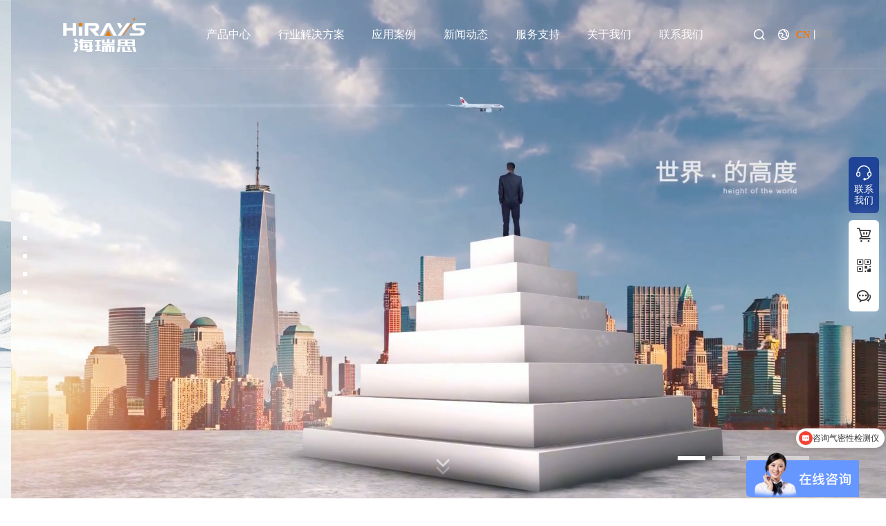

--- FILE ---
content_type: text/html; charset=utf-8
request_url: https://www.hirays.com/xingyedongtai/13325.html
body_size: 14158
content:
<!DOCTYPE html>
<html>
	<head>
		<meta charset="utf-8" />
		<meta name="viewport" content="width=device-width,initial-scale=1,minimum-scale=1,maximum-scale=1,user-scalable=no" />
		<meta name="format-detection" content="telephone=no">
		<meta http-equiv="x-rim-auto-match" content="none">
        <title>海瑞思官网_深圳市海瑞思自动化科技有限公司</title>
        <meta name="keywords" content="海瑞思_气密性检测仪_氦质谱检漏仪_RGA残余气体分析仪_密封性检测设备_VOCs气体检测仪__深圳市海瑞思自动化科技有限公司"> 
        <meta name="description" content="深圳市海瑞思自动化科技有限公司，简称“海瑞思”，公司（Hirays）创立于2008年，是国家级高新技术企业和全球领先的密封检测解决方案服务商。公司自研核心技术达国际先进水平，设备检测精度覆盖10¯¹至10¯¹³Pa·m³/s，已为全球超5000家客户提供高可靠性检测解决方案。专业从事密封性检测仪研发生产及系统解决方案，产品覆盖：气密性检测仪、氦质谱检漏仪、氢氮检漏仪、RGA残余气体分析仪、四极杆质谱分析仪、VOCss检测仪、真水检测仪、防水泄漏检测仪等密封性测试仪和气体检测仪；我们从仪器、治具、工装（测试平台）、自动化系统，为客户提供一站式密封检测解决方案，海瑞思是国内知名气密性检测仪品牌。">
		<link rel="icon" href="/favicon.ico" sizes="32x32">	
		<link rel="stylesheet" href="/template/cn/index/css/jquery.fullpage.min.css">
		<link rel="stylesheet" type="text/css" href="/template/cn/index/css/bootstrap.min.css"/>
		<link rel="stylesheet" type="text/css" href="/template/cn/index/css/animate.min.css"/>
		<link rel="stylesheet" type="text/css" href="/template/cn/index/css/swiper.min.css"/>
		<!-- <link rel="stylesheet" href="//at.alicdn.com/t/c/font_5037800_4q2sqxua8b.css" /> -->
		<link rel="stylesheet" type="text/css" href="/template/cn/index/fonts/iconfont.css" />
		<link rel="stylesheet" type="text/css" href="/template/cn/index/css/style.css"/>
		<!--[if lt IE 9]>
		  <script src="http://apps.bdimg.com/libs/html5shiv/3.7/html5shiv.min.js"></script>
		  <script src="http://apps.bdimg.com/libs/respond.js/1.4.2/respond.min.js"></script>
		<![endif]-->
<script>
var _hmt = _hmt || [];
(function() {
  var hm = document.createElement("script");
  hm.src = "https://hm.baidu.com/hm.js?b62a55dff01433bd43b68503f0d75a71";
  var s = document.getElementsByTagName("script")[0]; 
  s.parentNode.insertBefore(hm, s);
})();
</script>		
	</head>
	<body>
		<!---- header begin ------------>
		<header>
			<div class="header-container">
				<div class="wrap1 flexbet">
					<div class="logo"><a href="/"><img src="/uploads/image/20251030/0458690ce0ef368a3e6e6011300e0f3f.svg" class="dImg" width="100%" height="100%"/><img src="/uploads/image/20251030/75ae05002e6bfecec0fb15bac221cc24.svg" class="hImg" width="100%" height="100%"/></a></div>
					<div class="rightDiv">
						<a href="###" class="mbtn" id="menu-button"></a>
						<div class="menu" id="cssmenu">
							<ul class="clearfix fl">
                        								<li class="proLi">
									<a href="https://www.hirays.com/cn/Products/" target="_self">产品中心</a>
									<ul>
									    
										<li class="on">
											<a href="https://www.hirays.com/cn/loudianjiance/"><span>漏点检测机</span></a>
											<ul>
												<div class="flexbet">
													<div class="ul">
														<div class="flexbet">
																    
															<li><a href="https://www.hirays.com/cn/loudianjiance/114.html" imgSrc="/uploads/image/20251029/186a3f6ed2d63a9f46097895cf7fdf31.png"><span>HE 漏点检测机</span><i class="font_family icon-youjiantou"></i></a></li>
															
														</div>
													</div>
													<div class="imgBox">
															     
														<div class="imgDiv imgObj" style="background: url(/template/cn/index/img/h-bg.jpg) no-repeat center center/cover;">
															<div class="pic">
																<img src="/uploads/image/20251029/186a3f6ed2d63a9f46097895cf7fdf31.png" alt="" />
															</div>
														</div>
														<p>HE 漏点检测机</p>
																										</div>
												</div>
											</ul>
										</li>
									     
										<li >
											<a href="https://www.hirays.com/cn/ceshiyiqi/"><span>气密检测仪</span></a>
											<ul>
												<div class="flexbet">
													<div class="ul">
														<div class="flexbet">
																    
															<li><a href="https://www.hirays.com/cn/ceshiyiqi/4.html" imgSrc="/uploads/image/20251029/a5c816c3b9a04b67dc3975d59ee9b9db.png"><span>HL-Pro领袖系列旗舰版</span><i class="font_family icon-youjiantou"></i></a></li>
																    
															<li><a href="https://www.hirays.com/cn/ceshiyiqi/3.html" imgSrc="/uploads/image/20251029/b0617e4a555afb440a9f4afe4b5bf409.png"><span>HL-Max领袖系列加大版</span><i class="font_family icon-youjiantou"></i></a></li>
																    
															<li><a href="https://www.hirays.com/cn/ceshiyiqi/78.html" imgSrc="/uploads/image/20251029/ec6d5e015dd0a3203f101cde9f209503.png"><span>HL领袖系列标准版</span><i class="font_family icon-youjiantou"></i></a></li>
																    
															<li><a href="https://www.hirays.com/cn/ceshiyiqi/1.html" imgSrc="/uploads/image/20251029/89404de0b61f961c250384f07d32a9d0.png"><span>HC经典系列</span><i class="font_family icon-youjiantou"></i></a></li>
																    
															<li><a href="https://www.hirays.com/cn/ceshiyiqi/2.html" imgSrc="/uploads/image/20251029/bbf12a105a8341b21cde8bc00ca71e74.png"><span>HD匠心系列</span><i class="font_family icon-youjiantou"></i></a></li>
																    
															<li><a href="https://www.hirays.com/cn/ceshiyiqi/79.html" imgSrc="/uploads/image/20251029/c4ed28a04cf2bf176c93cd30a73cf977.png"><span>HP开拓系列</span><i class="font_family icon-youjiantou"></i></a></li>
																    
															<li><a href="https://www.hirays.com/cn/ceshiyiqi/113.html" imgSrc="/uploads/image/20251029/2afb8d3560d4204aece7e32e5567eea6.png"><span>HW真水系列</span><i class="font_family icon-youjiantou"></i></a></li>
																    
															<li><a href="https://www.hirays.com/cn/ceshiyiqi/80.html" imgSrc="/uploads/image/20251029/fd6fd625e5147130ba209cc72e6a524b.png"><span>HS灵动系列便携式</span><i class="font_family icon-youjiantou"></i></a></li>
															
														</div>
													</div>
													<div class="imgBox">
															     
														<div class="imgDiv imgObj" style="background: url(/template/cn/index/img/h-bg.jpg) no-repeat center center/cover;">
															<div class="pic">
																<img src="/uploads/image/20251029/a5c816c3b9a04b67dc3975d59ee9b9db.png" alt="" />
															</div>
														</div>
														<p>HL-Pro领袖系列旗舰版</p>
																										</div>
												</div>
											</ul>
										</li>
									     
										<li >
											<a href="https://www.hirays.com/cn/fuzhugongzhuang/"><span>气体检测仪</span></a>
											<ul>
												<div class="flexbet">
													<div class="ul">
														<div class="flexbet">
																    
															<li><a href="https://www.hirays.com/cn/fuzhugongzhuang/116.html" imgSrc="/uploads/image/20251203/e425d9a759ac1dffa45dfc2e1f44f52e.png"><span>HQ-200氢氮检漏仪</span><i class="font_family icon-youjiantou"></i></a></li>
																    
															<li><a href="https://www.hirays.com/cn/fuzhugongzhuang/2200.html" imgSrc="/uploads/image/20251119/f000de561f33da0d9e5f36fc08a86ac8.png"><span>HQ-300冷媒检漏仪</span><i class="font_family icon-youjiantou"></i></a></li>
																    
															<li><a href="https://www.hirays.com/cn/fuzhugongzhuang/7.html" imgSrc="/uploads/image/20251029/768270c19c321e886a64fb17e64bebca.png"><span>HV-100手持VOCs检测仪</span><i class="font_family icon-youjiantou"></i></a></li>
																    
															<li><a href="https://www.hirays.com/cn/fuzhugongzhuang/81.html" imgSrc="/uploads/image/20251029/803b59a5cd087dfa794151e8ec7d3bac.png"><span>HV-110VOCs检测仪</span><i class="font_family icon-youjiantou"></i></a></li>
															
														</div>
													</div>
													<div class="imgBox">
															     
														<div class="imgDiv imgObj" style="background: url(/template/cn/index/img/h-bg.jpg) no-repeat center center/cover;">
															<div class="pic">
																<img src="/uploads/image/20251203/e425d9a759ac1dffa45dfc2e1f44f52e.png" alt="" />
															</div>
														</div>
														<p>HQ-200氢氮检漏仪</p>
																										</div>
												</div>
											</ul>
										</li>
									     
										<li >
											<a href="https://www.hirays.com/cn/zhipujiance/"><span>质谱分析仪</span></a>
											<ul>
												<div class="flexbet">
													<div class="ul">
														<div class="flexbet">
																    
															<li><a href="https://www.hirays.com/cn/zhipujiance/117.html" imgSrc="/uploads/image/20251118/6aacfa605fb7714647088474ad6db4a2.png"><span>HM-100残余气体分析仪</span><i class="font_family icon-youjiantou"></i></a></li>
																    
															<li><a href="https://www.hirays.com/cn/zhipujiance/118.html" imgSrc="/uploads/image/20251029/0af74c5f046631a63fa8c0a1bd03bb2a.png"><span>HM-200在线质谱分析仪</span><i class="font_family icon-youjiantou"></i></a></li>
																    
															<li><a href="https://www.hirays.com/cn/zhipujiance/119.html" imgSrc="/uploads/image/20251029/2539a4d8af19ada2f81372688ac0c930.png"><span>HM-210在线质谱分析仪</span><i class="font_family icon-youjiantou"></i></a></li>
																    
															<li><a href="https://www.hirays.com/cn/zhipujiance/2199.html" imgSrc="/uploads/image/20251118/a9169bcae37c2047686c4688b43ab64b.png"><span>HM-310常压电解液检漏仪</span><i class="font_family icon-youjiantou"></i></a></li>
																    
															<li><a href="https://www.hirays.com/cn/zhipujiance/2198.html" imgSrc="/uploads/image/20251118/f82ccd51d7c29c849c2ed18bb9d82dde.png"><span>HM-500多气体检漏仪</span><i class="font_family icon-youjiantou"></i></a></li>
															
														</div>
													</div>
													<div class="imgBox">
															     
														<div class="imgDiv imgObj" style="background: url(/template/cn/index/img/h-bg.jpg) no-repeat center center/cover;">
															<div class="pic">
																<img src="/uploads/image/20251118/6aacfa605fb7714647088474ad6db4a2.png" alt="" />
															</div>
														</div>
														<p>HM-100残余气体分析仪</p>
																										</div>
												</div>
											</ul>
										</li>
									     
										<li >
											<a href="https://www.hirays.com/cn/ceshizhiju/"><span>氦质谱检漏仪</span></a>
											<ul>
												<div class="flexbet">
													<div class="ul">
														<div class="flexbet">
																    
															<li><a href="https://www.hirays.com/cn/ceshizhiju/6.html" imgSrc="/uploads/image/20251029/e30c5af3e9fad0f00c5e91101bc00781.png"><span>HM-400氦质谱检漏仪</span><i class="font_family icon-youjiantou"></i></a></li>
															
														</div>
													</div>
													<div class="imgBox">
															     
														<div class="imgDiv imgObj" style="background: url(/template/cn/index/img/h-bg.jpg) no-repeat center center/cover;">
															<div class="pic">
																<img src="/uploads/image/20251029/e30c5af3e9fad0f00c5e91101bc00781.png" alt="" />
															</div>
														</div>
														<p>HM-400氦质谱检漏仪</p>
																										</div>
												</div>
											</ul>
										</li>
									     
										<li >
											<a href="https://www.hirays.com/cn/ceshipingtai/"><span>测试平台</span></a>
											<ul>
												<div class="flexbet">
													<div class="ul">
														<div class="flexbet">
																    
															<li><a href="https://www.hirays.com/cn/ceshipingtai/121.html" imgSrc="/uploads/image/20251029/5af2823fd3f95f3ba52742afd2fa1c79.png"><span>桌面式单工位</span><i class="font_family icon-youjiantou"></i></a></li>
																    
															<li><a href="https://www.hirays.com/cn/ceshipingtai/122.html" imgSrc="/uploads/image/20251029/0dc1c1fa1a8bbbc197bc5b849d8a3252.png"><span>桌面式双工位</span><i class="font_family icon-youjiantou"></i></a></li>
																    
															<li><a href="https://www.hirays.com/cn/ceshipingtai/123.html" imgSrc="/uploads/image/20251029/986d8d1ac47a67ddac8691e1112213ea.png"><span>标准式机柜单工位</span><i class="font_family icon-youjiantou"></i></a></li>
																    
															<li><a href="https://www.hirays.com/cn/ceshipingtai/124.html" imgSrc="/uploads/image/20251029/cc4b8f0c950b74b2422522c0a7d7f74e.png"><span>标准式机柜多工位</span><i class="font_family icon-youjiantou"></i></a></li>
																    
															<li><a href="https://www.hirays.com/cn/ceshipingtai/125.html" imgSrc="/uploads/image/20251029/5f7ba59cdf151ead41d8deb5db9e3422.png"><span>滑台式单工位</span><i class="font_family icon-youjiantou"></i></a></li>
																    
															<li><a href="https://www.hirays.com/cn/ceshipingtai/126.html" imgSrc="/uploads/image/20251208/92f2814d384eaade31d8ee83aee64849.png"><span>滑台式多工位</span><i class="font_family icon-youjiantou"></i></a></li>
																    
															<li><a href="https://www.hirays.com/cn/ceshipingtai/127.html" imgSrc="/uploads/image/20251119/3d126ea9ace2ffc1e2a7af2e81e4ca13.png"><span>自动化定制测试平台</span><i class="font_family icon-youjiantou"></i></a></li>
															
														</div>
													</div>
													<div class="imgBox">
															     
														<div class="imgDiv imgObj" style="background: url(/template/cn/index/img/h-bg.jpg) no-repeat center center/cover;">
															<div class="pic">
																<img src="/uploads/image/20251029/5af2823fd3f95f3ba52742afd2fa1c79.png" alt="" />
															</div>
														</div>
														<p>桌面式单工位</p>
																										</div>
												</div>
											</ul>
										</li>
									     
										<li >
											<a href="https://www.hirays.com/cn/DEBUGzhiju/"><span>治具</span></a>
											<ul>
												<div class="flexbet">
													<div class="ul">
														<div class="flexbet">
																    
															<li><a href="https://www.hirays.com/cn/DEBUGzhiju/8.html" imgSrc="/uploads/image/20251029/b21ddc2a071a6dabb09c3a32687a4bbd.png"><span>debug治具-手表</span><i class="font_family icon-youjiantou"></i></a></li>
																    
															<li><a href="https://www.hirays.com/cn/DEBUGzhiju/128.html" imgSrc="/uploads/image/20251029/6baa3cde7c61cf45fbcd9d56addc508f.png"><span>debug治具-手机</span><i class="font_family icon-youjiantou"></i></a></li>
																    
															<li><a href="https://www.hirays.com/cn/DEBUGzhiju/129.html" imgSrc="/uploads/image/20251029/149c58343ee659a0e1534facdadfb433.png"><span>测试治具</span><i class="font_family icon-youjiantou"></i></a></li>
															
														</div>
													</div>
													<div class="imgBox">
															     
														<div class="imgDiv imgObj" style="background: url(/template/cn/index/img/h-bg.jpg) no-repeat center center/cover;">
															<div class="pic">
																<img src="/uploads/image/20251029/b21ddc2a071a6dabb09c3a32687a4bbd.png" alt="" />
															</div>
														</div>
														<p>debug治具-手表</p>
																										</div>
												</div>
											</ul>
										</li>
									     
										<li >
											<a href="https://www.hirays.com/cn/zidonghuapeitu/"><span>配件</span></a>
											<ul>
												<div class="flexbet">
													<div class="ul">
														<div class="flexbet">
																    
															<li><a href="https://www.hirays.com/cn/zidonghuapeitu/130.html" imgSrc="/uploads/image/20251029/fb384050926f8849ddefd4b07cf80b03.png"><span>标准漏孔</span><i class="font_family icon-youjiantou"></i></a></li>
																    
															<li><a href="https://www.hirays.com/cn/zidonghuapeitu/131.html" imgSrc="/uploads/image/20251029/ec554a84809c0facfe43b84b27a84f63.png"><span>快速连接器</span><i class="font_family icon-youjiantou"></i></a></li>
																    
															<li><a href="https://www.hirays.com/cn/zidonghuapeitu/132.html" imgSrc="/uploads/image/20251029/573e942e26c1f75dffa500bbe418e0ed.png"><span>密封圈</span><i class="font_family icon-youjiantou"></i></a></li>
															
														</div>
													</div>
													<div class="imgBox">
															     
														<div class="imgDiv imgObj" style="background: url(/template/cn/index/img/h-bg.jpg) no-repeat center center/cover;">
															<div class="pic">
																<img src="/uploads/image/20251029/fb384050926f8849ddefd4b07cf80b03.png" alt="" />
															</div>
														</div>
														<p>标准漏孔</p>
																										</div>
												</div>
											</ul>
										</li>
									 									</ul>
								</li>
															<li class="solLi">
									<a href="https://www.hirays.com/cn/solutions/" target="_self">行业解决方案</a>
									<ul>
										<div class="wrap flexbet">
											<div class="ul">
												<div class="flexbet">
																									<li class="on"><a href="https://www.hirays.com/cn/xinnenyuandiandongqiche/" imgSrc="/uploads/image/20251104/d53c3da08ad2ec2fc85c2904885b8b14.jpg"><span>汽车</span><i class="font_family icon-youjiantou"></i></a></li>
																									<li ><a href="https://www.hirays.com/cn/zhongdiananli/" imgSrc="/uploads/image/20251104/299d04ed97ffc197d56851f0f97e7943.jpg"><span>空调/制冷</span><i class="font_family icon-youjiantou"></i></a></li>
																									<li ><a href="https://www.hirays.com/cn/xinnenyuan/" imgSrc="/uploads/image/20251104/8c9e7d72a04e08fffa22d16a3cdcb05e.jpg"><span>能源</span><i class="font_family icon-youjiantou"></i></a></li>
																									<li ><a href="https://www.hirays.com/cn/qingnenyuanranliaodianchidui/" imgSrc="/uploads/image/20251104/a8514fbae4729fcae97ade4e5aae41b1.jpg"><span>电池</span><i class="font_family icon-youjiantou"></i></a></li>
																									<li ><a href="https://www.hirays.com/cn/hzncd/" imgSrc="/uploads/image/20251104/2c0b3334ddd3d12f579c6e3abacda0e0.jpg"><span>半导体</span><i class="font_family icon-youjiantou"></i></a></li>
																									<li ><a href="https://www.hirays.com/cn/shoujizhuanlan/" imgSrc="/uploads/image/20251104/1f0f31bf977e75c7cadfaebff948ac96.jpg"><span>消费电子</span><i class="font_family icon-youjiantou"></i></a></li>
																									<li ><a href="https://www.hirays.com/cn/fangshuitouqimo/" imgSrc="/uploads/image/20251104/7d13ab3fa74421dc81de04e54768cb78.jpg"><span>通用设备</span><i class="font_family icon-youjiantou"></i></a></li>
																									<li ><a href="https://www.hirays.com/cn/hylqx/" imgSrc="/uploads/image/20251104/6f3c3e4e66e0d249221b822f827e6b05.jpg"><span>医疗器械</span><i class="font_family icon-youjiantou"></i></a></li>
																									<li ><a href="https://www.hirays.com/cn/qitaleibie/" imgSrc="/uploads/image/20251129/4680c0cb2fcef3240734685aad7f774f.png"><span>家用电器</span><i class="font_family icon-youjiantou"></i></a></li>
																									<li ><a href="https://www.hirays.com/cn/qingnenqichepeijian/" imgSrc="/uploads/image/20251104/b3ffcbfef34186b9741c6038eac0513d.jpg"><span>国防航天</span><i class="font_family icon-youjiantou"></i></a></li>
																									<li ><a href="https://www.hirays.com/cn/shoubiaozhuanlan/" imgSrc="/uploads/image/20251104/a7d44ec63d8295eda6d6c2d1b8b492ad.jpg"><span>新材料</span><i class="font_family icon-youjiantou"></i></a></li>
																									<li ><a href="https://www.hirays.com/cn/xiancailianjie1/" imgSrc="/uploads/image/20251104/d7606eb1107a98fe6b683c2eba6417e0.jpg"><span>线材连接</span><i class="font_family icon-youjiantou"></i></a></li>
																									<li ><a href="https://www.hirays.com/cn/qitaxingye1/" imgSrc="/uploads/image/20251104/cb79670e0d59a6a9af4cc9794153b0f9.jpg"><span>其他</span><i class="font_family icon-youjiantou"></i></a></li>
													
												</div>
											</div>
											<div class="imgBox">
												<div class="imgDiv imgOver">
													<div class="pic">
														<img src="/uploads/image/20251104/cb79670e0d59a6a9af4cc9794153b0f9.jpg" alt="其他" />
													</div>
												</div>
											</div>
										</div>
									</ul>
								</li>
															<li class="solLi">
									<a href="https://www.hirays.com/cn/case/" target="_self">应用案例</a>
									<ul>
										<div class="wrap flexbet">
											<div class="ul">
												<div class="flexbet">
																									<li class="on"><a href="https://www.hirays.com/cn/xinnenyuanchepeijian/" imgSrc="/uploads/image/20251104/d53c3da08ad2ec2fc85c2904885b8b14.jpg"><span>汽车</span><i class="font_family icon-youjiantou"></i></a></li>
																									<li ><a href="https://www.hirays.com/cn/huwaianfang/" imgSrc="/uploads/image/20251104/299d04ed97ffc197d56851f0f97e7943.jpg"><span>空调/制冷</span><i class="font_family icon-youjiantou"></i></a></li>
																									<li ><a href="https://www.hirays.com/cn/qingnenpeijian/" imgSrc="/uploads/image/20251104/8c9e7d72a04e08fffa22d16a3cdcb05e.jpg"><span>能源</span><i class="font_family icon-youjiantou"></i></a></li>
																									<li ><a href="https://www.hirays.com/cn/shoujitongxun/" imgSrc="/uploads/image/20251104/a8514fbae4729fcae97ade4e5aae41b1.jpg"><span>电池</span><i class="font_family icon-youjiantou"></i></a></li>
																									<li ><a href="https://www.hirays.com/cn/zhinenchuandai/" imgSrc="/uploads/image/20251104/2c0b3334ddd3d12f579c6e3abacda0e0.jpg"><span>半导体</span><i class="font_family icon-youjiantou"></i></a></li>
																									<li ><a href="https://www.hirays.com/cn/ranyouchepeijian/" imgSrc="/uploads/image/20251104/1f0f31bf977e75c7cadfaebff948ac96.jpg"><span>消费电子</span><i class="font_family icon-youjiantou"></i></a></li>
																									<li ><a href="https://www.hirays.com/cn/wujinyazhu/" imgSrc="/uploads/image/20251104/7d13ab3fa74421dc81de04e54768cb78.jpg"><span>通用设备</span><i class="font_family icon-youjiantou"></i></a></li>
																									<li ><a href="https://www.hirays.com/cn/yiliaoqixie/" imgSrc="/uploads/image/20251104/6f3c3e4e66e0d249221b822f827e6b05.jpg"><span>医疗器械</span><i class="font_family icon-youjiantou"></i></a></li>
																									<li ><a href="https://www.hirays.com/cn/yelingxingye/" imgSrc="/uploads/image/20251104/905662aa6eb85d544376eab8eb12dbf9.jpg"><span>家用电器</span><i class="font_family icon-youjiantou"></i></a></li>
																									<li ><a href="https://www.hirays.com/cn/weiyufamen/" imgSrc="/uploads/image/20251104/b3ffcbfef34186b9741c6038eac0513d.jpg"><span>国防航天</span><i class="font_family icon-youjiantou"></i></a></li>
																									<li ><a href="https://www.hirays.com/cn/zhinenjiaji/" imgSrc="/uploads/image/20251104/a7d44ec63d8295eda6d6c2d1b8b492ad.jpg"><span>新材料</span><i class="font_family icon-youjiantou"></i></a></li>
																									<li ><a href="https://www.hirays.com/cn/xiancailianjie/" imgSrc="/uploads/image/20251104/d7606eb1107a98fe6b683c2eba6417e0.jpg"><span>线材连接</span><i class="font_family icon-youjiantou"></i></a></li>
																									<li ><a href="https://www.hirays.com/cn/qitaxingye/" imgSrc="/uploads/image/20251104/cb79670e0d59a6a9af4cc9794153b0f9.jpg"><span>其他</span><i class="font_family icon-youjiantou"></i></a></li>
													
												</div>
											</div>
											<div class="imgBox">
												<div class="imgDiv imgOver">
													<div class="pic">
														<img src="/uploads/image/20251104/cb79670e0d59a6a9af4cc9794153b0f9.jpg" alt="其他" />
													</div>
												</div>
											</div>
										</div>
									</ul>
								</li>
															<li class="default">
									<a href="https://www.hirays.com/cn/news/" target="_self">新闻动态</a>
									
									<ul>
																			<li><a href="https://www.hirays.com/cn/jishubaodao/">技术百科</a></li>
																			<li><a href="https://www.hirays.com/cn/gongsixinwen/">企业新闻</a></li>
																			<li><a href="https://www.hirays.com/cn/zhanhuixiangguan/">展会活动</a></li>
																			<li><a href="https://www.hirays.com/cn/xingyedongtai/">行业资讯</a></li>
																			<li><a href="https://www.hirays.com/cn/chanpinbaike/">社会责任</a></li>
										
									</ul>
																</li>
															<li class="default">
									<a href="https://www.hirays.com/cn/Support/" target="_self">服务支持</a>
									
									<ul>
																			<li><a href="https://www.hirays.com/cn/shipinbangzhu/">产品支持</a></li>
																			<li><a href="https://www.hirays.com/cn/ziliaoxiazai/">视频帮助</a></li>
																			<li><a href="https://www.hirays.com/cn/guzhangbaoxiu/">增值服务</a></li>
																			<li><a href="https://www.hirays.com/cn/shubancaiye/">常见问题</a></li>
										
									</ul>
																</li>
															<li class="default">
									<a href="https://www.hirays.com/cn/about/" target="_self">关于我们</a>
									
									<ul>
																			<li><a href="/cn/gongsijianjie/#page1">公司介绍</a></li>
																			<li><a href="/cn/gongsijianjie/#page4">智造基地</a></li>
																			<li><a href="/cn/gongsijianjie/#page6">发展历程</a></li>
																			<li><a href="/cn/gongsijianjie/#page7">企业文化</a></li>
																			<li><a href="/cn/gongsijianjie/#page8">技术研发</a></li>
																			<li><a href="/cn/about/#page9">荣誉资质</a></li>
																			<li><a href="/cn/gongsijianjie/#page10">海瑞思风采</a></li>
																			<li><a href="https://www.hirays.com/cn/zhaoxiannashi/">招贤纳士</a></li>
										
									</ul>
																</li>
															<li class="default">
									<a href="https://www.hirays.com/cn/message/" target="_self">联系我们</a>
																</li>
														</ul>
						</div>
					</div>
					<div class="otherDiv flexend">
						<div class="ssDiv">
							<a href="###" class="ssBtn flexcen">
								<!-- <img src="/template/cn/index/img/ss.png" class="dImg"/><img src="/template/cn/index/img/ss_.png" class="hImg"/> -->
								<i class="font_family icon-sousuo"></i>
							</a>
							<div class="searchDiv">
								<!-- <div class="wrap1"> -->
									<form action="https://www.hirays.com/search/" method="post">
										<input type="text" name="key" id="" value="" placeholder="请输入关键词"/>
										<button type="submit" class="flexcen"><i class="font_family icon-sousuo"></i></button>
									</form>
								<!-- </div> -->
							</div>
						</div>
						<div class="langDiv flexend">
							<i class="font_family icon-yuyan"></i><a href="https://www.hirays.com/" class="on">CN</a> <i>丨</i> <a href="https://www.hirays.com/en">EN</a>
						</div>
					</div>
				</div>
			</div>
		</header>
		<!----header end ------------>
	
		<div class="main">
			
			<ul id="menu">
				<li data-menuanchor="page1" class="active"><a href="#page1"><span>海瑞思</span><i></i></a></li>
				<li data-menuanchor="page2"><a href="#page2"><span>产品中心</span><i></i></a></li>
				<li data-menuanchor="page3"><a href="#page3"><span>行业解决方案</span><i></i></a></li>
				<li data-menuanchor="page4"><a href="#page4"><span>一站式解决方案</span><i></i></a></li>
				<li data-menuanchor="page5"><a href="#page5"><span>海瑞思</span><i></i></a></li>
				<li data-menuanchor="page6"><a href="#page6"><span>新闻中心</span><i></i></a></li>
			</ul>
			
			<div id="fullpage">
				
				<!--第一屏 -->
				<div class="section">
					<div class="banner1">
						<div class="banner1-content">
							<div class="swiper-container">
								<div class="swiper-wrapper">
                                    
									<div class='swiper-slide'>
										<div class='img'>								    
								            <video src="/uploads/image/20251227/5365483b003dabd1310f5b1f0dc45db8.mp4" autoplay muted data-autoplay></video>
										</div>
									</div>
										    
									<div class='swiper-slide'>
										<div class='img'>
											<img class="swiper-lazy" data-src="/uploads/image/20251021/1f9bf1c751288a32b7622c843cf7e8c3.jpg" alt="" />
											<div class="wrap">
												<div class="textDiv move_b">
													<div class="p1 ani" swiper-animate-effect="fadeInDown" swiper-animate-duration="1s" swiper-animate-delay="0.2s">
														海瑞思·中国品牌 世界高度													</div>
													<div class="p2 ani" swiper-animate-effect="fadeInDown" swiper-animate-duration="1s" swiper-animate-delay="0.4s">
														用专业的技术持续为客户创造价值													</div>
													<a href="/cn/about/" class="flexcen ani imoreBtn" swiper-animate-effect="fadeInDown" swiper-animate-duration="1s" swiper-animate-delay="0.6s">
														<em>了解更多</em>
													</a>
												</div>
											</div>
										</div>
									</div>
										    
									<div class='swiper-slide'>
										<div class='img'>
											<img class="swiper-lazy" data-src="/uploads/image/20251128/b2e03627efde14dd08a80345d19bf9ba.png" alt="" />
											<div class="wrap">
												<div class="textDiv move_b">
													<div class="p1 ani" swiper-animate-effect="fadeInDown" swiper-animate-duration="1s" swiper-animate-delay="0.2s">
														全场景覆盖·一站式交付													</div>
													<div class="p2 ani" swiper-animate-effect="fadeInDown" swiper-animate-duration="1s" swiper-animate-delay="0.4s">
														气密/气体检测/四极杆质谱/氦质谱													</div>
													<a href="/cn/Products/" class="flexcen ani imoreBtn" swiper-animate-effect="fadeInDown" swiper-animate-duration="1s" swiper-animate-delay="0.6s">
														<em>了解更多</em>
													</a>
												</div>
											</div>
										</div>
									</div>
										    
									<div class='swiper-slide'>
										<div class='img'>
											<img class="swiper-lazy" data-src="/uploads/image/20251128/65a8c2f9f64c0495bf1077fdbb986573.png" alt="" />
											<div class="wrap">
												<div class="textDiv move_b">
													<div class="p1 ani" swiper-animate-effect="fadeInDown" swiper-animate-duration="1s" swiper-animate-delay="0.2s">
														制冷设备泄漏检测专家													</div>
													<div class="p2 ani" swiper-animate-effect="fadeInDown" swiper-animate-duration="1s" swiper-animate-delay="0.4s">
														HM-500多气体检漏仪/HQ-300冷媒检漏仪													</div>
													<a href="/cn/zhipujiance/2199.html" class="flexcen ani imoreBtn" swiper-animate-effect="fadeInDown" swiper-animate-duration="1s" swiper-animate-delay="0.6s">
														<em>了解更多</em>
													</a>
												</div>
											</div>
										</div>
									</div>
																</div>
								<!-- <div class="swiper-button-next"></div>
								<div class="swiper-button-prev"></div> -->
								<div class="swiper-pagination"></div>
							</div>
						</div>
						<img src="/template/cn/index/img/xia.png" alt="" class="downImg"/>
					</div>
				</div>
				
				<!--第二屏 -->
			    <div class="section section1" style="background: #d9e4f5;">
					<div class="bgImg"><img src="/template/cn/index/img/i-bg1.png" alt="" /></div>
			    	<div class="banner2">
			    		<div class="wrap1">
				    		<div class="banner2-content indexDiv1">
								<div class="bdDiv flexbet">
									<div class="blDiv move_l">
									    
										<div class="indexTitle">
											<span class="f54">产品中心</span>
											<p>全精度矩阵密封检测仪，覆盖从10<sup>-1</sup>至10<sup>-13</sup>Pa·m³/s的检测精度</p>										</div>
									
										<div class="swiperDiv">
											<div class="swiper-container">
												<div class="swiper-wrapper">
																									<div class='swiper-slide on'>
														<a href="https://www.hirays.com/cn/loudianjiance/" class="imgH">
															<span class="f18"><span style="text-wrap-mode: wrap;">10</span><sup style="text-wrap-mode: wrap;">-1</sup> Pa·m³/s</span>
															<div class="imgDiv imgObj"><div class="pic"><img data-src="/uploads/image/20251119/04eddd19b8d44025c8991f50b2049c14.png" alt="" /></div></div>
															<p class="f20">漏点检测机</p>
														</a>
													</div>
																									<div class='swiper-slide '>
														<a href="https://www.hirays.com/cn/ceshiyiqi/" class="imgH">
															<span class="f18">10<sup>-4&nbsp;</sup>Pa·m³/s</span>
															<div class="imgDiv imgObj"><div class="pic"><img data-src="/uploads/image/20251022/5fd925b97562819fc38a6d4ab38e2fba.png" alt="" /></div></div>
															<p class="f20">气密检测仪</p>
														</a>
													</div>
																									<div class='swiper-slide '>
														<a href="https://www.hirays.com/cn/fuzhugongzhuang/" class="imgH">
															<span class="f18">10<sup>-8&nbsp;</sup>Pa·m³/s</span>
															<div class="imgDiv imgObj"><div class="pic"><img data-src="/uploads/image/20251022/dc861793c5439577dfb95dac5126adf1.png" alt="" /></div></div>
															<p class="f20">气体检测仪</p>
														</a>
													</div>
																									<div class='swiper-slide '>
														<a href="https://www.hirays.com/cn/zhipujiance/" class="imgH">
															<span class="f18">10<sup>-8&nbsp;</sup>Pa·m³/s</span>
															<div class="imgDiv imgObj"><div class="pic"><img data-src="/uploads/image/20251022/4c31d1b2d62f3b695b1c21759170104b.png" alt="" /></div></div>
															<p class="f20">质谱分析仪</p>
														</a>
													</div>
																									<div class='swiper-slide '>
														<a href="https://www.hirays.com/cn/ceshizhiju/" class="imgH">
															<span class="f18">10<sup>-13</sup> Pa·m³/s</span>
															<div class="imgDiv imgObj"><div class="pic"><img data-src="/uploads/image/20251022/bbddf687cd291394064d20d9f50a317b.png" alt="" /></div></div>
															<p class="f20">氦质谱检漏仪</p>
														</a>
													</div>
																								</div>
											</div>
											<div class="swiper-button-next"><i class="font_family icon-youjiantou"></i></div>
											<div class="swiper-button-prev"><i class="font_family icon-zuojiantou"></i></div>
										</div>
										<div class="swiperCon f20 Masonry">
																				    
											<div class="itemDiv on">
												<ul>
												        
													<li class="on"><a href="https://www.hirays.com/cn/loudianjiance/114.html" imgSrc="/uploads/image/20251029/186a3f6ed2d63a9f46097895cf7fdf31.png" title="HE"><i class="font_family icon-shouyejiantou"></i>HE 漏点检测机</a></li>
													
												</ul>
											</div>
																				    
											<div class="itemDiv ">
												<ul>
												        
													<li class="on"><a href="https://www.hirays.com/cn/ceshiyiqi/4.html" imgSrc="/uploads/image/20251029/a5c816c3b9a04b67dc3975d59ee9b9db.png" title="HL-Pro"><i class="font_family icon-shouyejiantou"></i>HL-Pro领袖系列旗舰版</a></li>
												        
													<li ><a href="https://www.hirays.com/cn/ceshiyiqi/3.html" imgSrc="/uploads/image/20251029/b0617e4a555afb440a9f4afe4b5bf409.png" title="HL-Max"><i class="font_family icon-shouyejiantou"></i>HL-Max领袖系列加大版</a></li>
												        
													<li ><a href="https://www.hirays.com/cn/ceshiyiqi/78.html" imgSrc="/uploads/image/20251029/ec6d5e015dd0a3203f101cde9f209503.png" title="HL领袖"><i class="font_family icon-shouyejiantou"></i>HL领袖系列标准版</a></li>
												        
													<li ><a href="https://www.hirays.com/cn/ceshiyiqi/1.html" imgSrc="/uploads/image/20251029/89404de0b61f961c250384f07d32a9d0.png" title="HC经典"><i class="font_family icon-shouyejiantou"></i>HC经典系列</a></li>
												        
													<li ><a href="https://www.hirays.com/cn/ceshiyiqi/2.html" imgSrc="/uploads/image/20251029/bbf12a105a8341b21cde8bc00ca71e74.png" title="HD-28"><i class="font_family icon-shouyejiantou"></i>HD匠心系列</a></li>
												        
													<li ><a href="https://www.hirays.com/cn/ceshiyiqi/79.html" imgSrc="/uploads/image/20251029/c4ed28a04cf2bf176c93cd30a73cf977.png" title="HP开拓"><i class="font_family icon-shouyejiantou"></i>HP开拓系列</a></li>
												        
													<li ><a href="https://www.hirays.com/cn/ceshiyiqi/113.html" imgSrc="/uploads/image/20251029/2afb8d3560d4204aece7e32e5567eea6.png" title="HW真水"><i class="font_family icon-shouyejiantou"></i>HW真水系列</a></li>
												        
													<li ><a href="https://www.hirays.com/cn/ceshiyiqi/80.html" imgSrc="/uploads/image/20251029/fd6fd625e5147130ba209cc72e6a524b.png" title="HS灵动"><i class="font_family icon-shouyejiantou"></i>HS灵动系列便携式</a></li>
													
												</ul>
											</div>
																				    
											<div class="itemDiv ">
												<ul>
												        
													<li class="on"><a href="https://www.hirays.com/cn/fuzhugongzhuang/116.html" imgSrc="/uploads/image/20251203/e425d9a759ac1dffa45dfc2e1f44f52e.png" title="HQ-200"><i class="font_family icon-shouyejiantou"></i>HQ-200氢氮检漏仪</a></li>
												        
													<li ><a href="https://www.hirays.com/cn/fuzhugongzhuang/2200.html" imgSrc="/uploads/image/20251119/f000de561f33da0d9e5f36fc08a86ac8.png" title="HQ-300"><i class="font_family icon-shouyejiantou"></i>HQ-300冷媒检漏仪</a></li>
												        
													<li ><a href="https://www.hirays.com/cn/fuzhugongzhuang/7.html" imgSrc="/uploads/image/20251029/768270c19c321e886a64fb17e64bebca.png" title="HV-100"><i class="font_family icon-shouyejiantou"></i>HV-100手持VOCs检测仪</a></li>
												        
													<li ><a href="https://www.hirays.com/cn/fuzhugongzhuang/81.html" imgSrc="/uploads/image/20251029/803b59a5cd087dfa794151e8ec7d3bac.png" title="HV-110"><i class="font_family icon-shouyejiantou"></i>HV-110VOCs检测仪</a></li>
													
												</ul>
											</div>
																				    
											<div class="itemDiv ">
												<ul>
												        
													<li class="on"><a href="https://www.hirays.com/cn/zhipujiance/117.html" imgSrc="/uploads/image/20251118/6aacfa605fb7714647088474ad6db4a2.png" title="HM-100"><i class="font_family icon-shouyejiantou"></i>HM-100残余气体分析仪</a></li>
												        
													<li ><a href="https://www.hirays.com/cn/zhipujiance/118.html" imgSrc="/uploads/image/20251029/0af74c5f046631a63fa8c0a1bd03bb2a.png" title="HM-200"><i class="font_family icon-shouyejiantou"></i>HM-200在线质谱分析仪</a></li>
												        
													<li ><a href="https://www.hirays.com/cn/zhipujiance/119.html" imgSrc="/uploads/image/20251029/2539a4d8af19ada2f81372688ac0c930.png" title="HM-210"><i class="font_family icon-shouyejiantou"></i>HM-210在线质谱分析仪</a></li>
												        
													<li ><a href="https://www.hirays.com/cn/zhipujiance/2199.html" imgSrc="/uploads/image/20251118/a9169bcae37c2047686c4688b43ab64b.png" title="HM-310"><i class="font_family icon-shouyejiantou"></i>HM-310常压电解液检漏仪</a></li>
												        
													<li ><a href="https://www.hirays.com/cn/zhipujiance/2198.html" imgSrc="/uploads/image/20251118/f82ccd51d7c29c849c2ed18bb9d82dde.png" title="HM-500"><i class="font_family icon-shouyejiantou"></i>HM-500多气体检漏仪</a></li>
													
												</ul>
											</div>
																				    
											<div class="itemDiv ">
												<ul>
												        
													<li class="on"><a href="https://www.hirays.com/cn/ceshizhiju/6.html" imgSrc="/uploads/image/20251029/e30c5af3e9fad0f00c5e91101bc00781.png" title="HM-400"><i class="font_family icon-shouyejiantou"></i>HM-400氦质谱检漏仪</a></li>
													
												</ul>
											</div>
																				</div>
									</div>
									<div class="brDiv move_r">
										<div class="brCon">
											<div class="title">HM-400</div>
											<div class="imgBox">
												<div class="imgDiv imgObj">
													<div class="pic">
														<img data-src="/uploads/image/20251029/e30c5af3e9fad0f00c5e91101bc00781.png" alt="" />
													</div>
												</div>
											</div>
										</div>
									</div>
								</div>
				    		</div>
			    		</div>
			    	</div>
			    </div>
				
				<!--第三屏 -->
				<div class="section section2">
					<div class="banner2">
						<div class="indexDiv2">
						    
							<div class="indexTitle cfff tc move_b">
								<span class="f54">行业解决方案</span>
								<p class="f28"></p>
							</div>
							
							<div class="swiper-container gallery-top">
								<div class="swiper-wrapper">
								    
									<div class="swiper-slide">
										<div class="imgDiv">
											<img data-src="/uploads/image/20251205/f8871ccefa1a9d030097d6a9b9f9e754.png" alt=""/>
										</div>
										<div class="textDiv flexbet">
											<div class="wrap">
												<span class="f36 bold">汽车</span>
												<div class="p">
												    <p>
    发动机｜电池｜变速箱｜电机｜电控｜压铸件｜摄像头/雷达<br/>减震器｜车灯｜线束｜胎压传感器｜开关｜其他
</p>												</div>
											</div>
										</div>
									</div>
								    
									<div class="swiper-slide">
										<div class="imgDiv">
											<img data-src="/uploads/image/20251205/a5b425ebb03d7d397a1c59dcdf3fd181.png" alt=""/>
										</div>
										<div class="textDiv flexbet">
											<div class="wrap">
												<span class="f36 bold">空调/制冷</span>
												<div class="p">
												    <p>压缩机｜管路｜阀门｜ 散热器</p><p>单向阀｜其他</p>												</div>
											</div>
										</div>
									</div>
								    
									<div class="swiper-slide">
										<div class="imgDiv">
											<img data-src="/uploads/image/20251205/522bf463dbc53eac0d1b8fc0f642b780.png" alt=""/>
										</div>
										<div class="textDiv flexbet">
											<div class="wrap">
												<span class="f36 bold">能源</span>
												<div class="p">
												    <p>储能｜氢能源｜电力｜光伏｜石油｜风力｜其他</p>												</div>
											</div>
										</div>
									</div>
								    
									<div class="swiper-slide">
										<div class="imgDiv">
											<img data-src="/uploads/image/20251104/7cb3b4138575b83550127175f904073e.jpg" alt=""/>
										</div>
										<div class="textDiv flexbet">
											<div class="wrap">
												<span class="f36 bold">电池</span>
												<div class="p">
												    <p>电芯｜pack｜模组｜漏液｜防爆阀｜固态电池｜其他</p>												</div>
											</div>
										</div>
									</div>
								    
									<div class="swiper-slide">
										<div class="imgDiv">
											<img data-src="/uploads/image/20251205/34ca33ed7e5dbd212c2d0cd3af7a4eee.png" alt=""/>
										</div>
										<div class="textDiv flexbet">
											<div class="wrap">
												<span class="f36 bold">半导体</span>
												<div class="p">
												    <p>真空设备｜特种气体｜芯片｜晶圆｜其他</p>												</div>
											</div>
										</div>
									</div>
								    
									<div class="swiper-slide">
										<div class="imgDiv">
											<img data-src="/uploads/image/20251205/9ee5a29300e733c1fd21f0e49774dfff.png" alt=""/>
										</div>
										<div class="textDiv flexbet">
											<div class="wrap">
												<span class="f36 bold">消费电子</span>
												<div class="p">
												    <p>手机｜手表｜手环｜AR眼镜｜耳机｜平板｜电脑<br/>音箱｜其他</p>												</div>
											</div>
										</div>
									</div>
								    
									<div class="swiper-slide">
										<div class="imgDiv">
											<img data-src="/uploads/image/20251104/80f87401a9da7fcd1e0a39589ef4a824.jpg" alt=""/>
										</div>
										<div class="textDiv flexbet">
											<div class="wrap">
												<span class="f36 bold">通用设备</span>
												<div class="p">
												    <p>机器人｜工业电机｜传感器｜泵｜阀门｜压缩机<br/>气缸｜元件｜紧固件｜其他</p>												</div>
											</div>
										</div>
									</div>
								    
									<div class="swiper-slide">
										<div class="imgDiv">
											<img data-src="/uploads/image/20251205/d02568a9074151afe49361b4590feee2.png" alt=""/>
										</div>
										<div class="textDiv flexbet">
											<div class="wrap">
												<span class="f36 bold">医疗器械</span>
												<div class="p">
												    <p>内窥镜｜穿刺器｜袋类｜血压计｜袖带｜血糖仪<br/>试剂盒｜输液管｜洗脸仪｜听诊器｜其他</p>												</div>
											</div>
										</div>
									</div>
								    
									<div class="swiper-slide">
										<div class="imgDiv">
											<img data-src="/uploads/image/20251104/13359b932d3dd6a45531023af9792fc1.jpg" alt=""/>
										</div>
										<div class="textDiv flexbet">
											<div class="wrap">
												<span class="f36 bold">家用电器</span>
												<div class="p">
												    <p>烹饪电器｜食品加工｜厨房清洁/保鲜电器｜美发电器<br/>口腔护理｜美容仪｜空气处理电器｜影音电器<br/>移动电源｜其他</p>												</div>
											</div>
										</div>
									</div>
								    
									<div class="swiper-slide">
										<div class="imgDiv">
											<img data-src="/uploads/image/20251104/2a25fcc0aee6140e749c9fed60daf7ce.jpg" alt=""/>
										</div>
										<div class="textDiv flexbet">
											<div class="wrap">
												<span class="f36 bold">国防航天</span>
												<div class="p">
												    <p>飞机类｜无人机｜导弹｜通信｜导航｜火箭｜侦察<br/>遥感｜载人航天｜卫星｜特红车辆｜舰艇｜雷达<br/>光电｜其他</p>												</div>
											</div>
										</div>
									</div>
								    
									<div class="swiper-slide">
										<div class="imgDiv">
											<img data-src="/uploads/image/20251104/f59aab180b0ec007cfe0708b570d5e75.jpg" alt=""/>
										</div>
										<div class="textDiv flexbet">
											<div class="wrap">
												<span class="f36 bold">新材料</span>
												<div class="p">
												    <p>先进金属材料｜复合材料｜高分子材料｜其他</p>												</div>
											</div>
										</div>
									</div>
								    
									<div class="swiper-slide">
										<div class="imgDiv">
											<img data-src="/uploads/image/20251104/c2f646ef2c4498af3540cc62ddee4810.jpg" alt=""/>
										</div>
										<div class="textDiv flexbet">
											<div class="wrap">
												<span class="f36 bold">线材连接</span>
												<div class="p">
												    线束｜连接器｜其他												</div>
											</div>
										</div>
									</div>
								    
									<div class="swiper-slide">
										<div class="imgDiv">
											<img data-src="/uploads/image/20251104/59fff0acc3c9b76dc8dc63f326a4461d.jpg" alt=""/>
										</div>
										<div class="textDiv flexbet">
											<div class="wrap">
												<span class="f36 bold">其他</span>
												<div class="p">
												    防水透气膜												</div>
											</div>
										</div>
									</div>
																</div>
							</div>
							<div class="smallDiv move_t">
								<div class="wrap1">
									<div class="swiperDiv">
										<div class="swiper-container gallery-thumbs">
											<div class="swiper-wrapper">
																							<div class="swiper-slide">
													<div class="conDiv flexcen">
														 <img data-src="/uploads/image/20251125/c0f32ad623a905f1386fcf05adb25c6c.png"/> 
														<!--<i class="font_family icon-hyfa1"></i>-->
														<p class="f20 bold">汽车</p>
													</div>
												</div>
																							<div class="swiper-slide">
													<div class="conDiv flexcen">
														 <img data-src="/uploads/image/20251125/6868ff132119e20d249222149c68c35e.png"/> 
														<!--<i class="font_family icon-hyfa2"></i>-->
														<p class="f20 bold">空调/制冷</p>
													</div>
												</div>
																							<div class="swiper-slide">
													<div class="conDiv flexcen">
														 <img data-src="/uploads/image/20251125/bcf148be9d76e52ac208b21dfe02834b.png"/> 
														<!--<i class="font_family icon-hyfa3"></i>-->
														<p class="f20 bold">能源</p>
													</div>
												</div>
																							<div class="swiper-slide">
													<div class="conDiv flexcen">
														 <img data-src="/uploads/image/20251125/54499e9d500584d02a57f1fedb81a03e.png"/> 
														<!--<i class="font_family icon-hyfa4"></i>-->
														<p class="f20 bold">电池</p>
													</div>
												</div>
																							<div class="swiper-slide">
													<div class="conDiv flexcen">
														 <img data-src="/uploads/image/20251125/e975a92cb9a29fa8886103925ae70b6d.png"/> 
														<!--<i class="font_family icon-hyfa5"></i>-->
														<p class="f20 bold">半导体</p>
													</div>
												</div>
																							<div class="swiper-slide">
													<div class="conDiv flexcen">
														 <img data-src="/uploads/image/20251125/f8144f10c5af6a5a1c3e290b722f7ed1.png"/> 
														<!--<i class="font_family icon-hyfa6"></i>-->
														<p class="f20 bold">消费电子</p>
													</div>
												</div>
																							<div class="swiper-slide">
													<div class="conDiv flexcen">
														 <img data-src="/uploads/image/20251125/39eaba49097448eda8966a1ef92dfbdb.png"/> 
														<!--<i class="font_family icon-hyfa7"></i>-->
														<p class="f20 bold">通用设备</p>
													</div>
												</div>
																							<div class="swiper-slide">
													<div class="conDiv flexcen">
														 <img data-src="/uploads/image/20251125/dc97575596c752680c33a47f9e7d0477.png"/> 
														<!--<i class="font_family icon-hyfa8"></i>-->
														<p class="f20 bold">医疗器械</p>
													</div>
												</div>
																							<div class="swiper-slide">
													<div class="conDiv flexcen">
														 <img data-src="/uploads/image/20251125/f1b21ba4c0ac6f045c09d0bf5911b322.png"/> 
														<!--<i class="font_family icon-hyfa9"></i>-->
														<p class="f20 bold">家用电器</p>
													</div>
												</div>
																							<div class="swiper-slide">
													<div class="conDiv flexcen">
														 <img data-src="/uploads/image/20251125/2279a25ccff4e69a134c75ef4e1c5924.png"/> 
														<!--<i class="font_family icon-hyfa10"></i>-->
														<p class="f20 bold">国防航天</p>
													</div>
												</div>
																							<div class="swiper-slide">
													<div class="conDiv flexcen">
														 <img data-src="/uploads/image/20251125/3fc4566af85e86040cac20d8c262182f.png"/> 
														<!--<i class="font_family icon-hyfa11"></i>-->
														<p class="f20 bold">新材料</p>
													</div>
												</div>
																							<div class="swiper-slide">
													<div class="conDiv flexcen">
														 <img data-src="/uploads/image/20251125/ad72ffe11bcebbcdae8f51f71d39a2f4.png"/> 
														<!--<i class="font_family icon-hyfa12"></i>-->
														<p class="f20 bold">线材连接</p>
													</div>
												</div>
																							<div class="swiper-slide">
													<div class="conDiv flexcen">
														 <img data-src="/uploads/image/20251125/951322275be7df4fca1c93397d9ffb15.png"/> 
														<!--<i class="font_family icon-hyfa13"></i>-->
														<p class="f20 bold">其他</p>
													</div>
												</div>
																						</div>
										</div>
										<!-- Add Arrows -->
										<div class="swiper-button-next flexcen"><i class="font_family icon-youjiantou"></i></div>
										<div class="swiper-button-prev flexcen"><i class="font_family icon-zuojiantou"></i></div>
									</div>
								</div>
							</div>
						</div>
					</div>
				</div>
				
				<!--第四屏 -->
				<div class="section section3" style="background: #e1e2e2;">
					<div class="banner2">
						<div class="banner2-content indexDiv3">
							<div class="bdDiv flexbet">
								<div class="blDiv">
									<!-- <video data-src="video.mp4" muted loop data-autoplay></video> -->
									<video muted loop data-autoplay poster="/uploads/image/20251031/ab79d2d60f2531dd225a67201520e6d0.jpg">
										<source data-src="/uploads/image/20251223/20f0e83f79b464ca62a65f5d4574b469.mp4" type="video/mp4" ></source>
									</video>
									<div class="videoPlay" v-src="/uploads/image/20251223/20f0e83f79b464ca62a65f5d4574b469.mp4">
										<!-- <img data-src="/template/cn/index/img/play.png" alt="" /> -->
										<i class="font_family icon-bofang"></i>
									</div>
								</div>
								<div class="brDiv flexcen">
									<div class="textDiv">
										<div class="titleDiv move_b">
											<div class="f50 title">一站式密封检测解决方案服务商</div>
											<div class="f28 p">海瑞思依托全栈自研实力、产品模块化设计及近20年客户服务经验，为客户提供一站式解决方案。</div>
										</div>
										<div class="imgBox move_t">
											<div class="imgDiv">
												<div class="pic">
													<img src="/uploads/image/20251023/53288f4c407c68ede58c48fab25adb26.png" alt="" />
												</div>
											</div>
											<a href="###" class="proA proA1 imgH">
												<div class="pImg imgObj">
													<div class="pic">
														<img src="/uploads/image/20251023/2439daa189b76156566414f96b291714.png" alt="" />
													</div>
												</div>
												<div class="tit f20">检测仪</div>
											</a>
											<a href="###" class="proA proA2 imgH">
												<div class="pImg imgObj">
													<div class="pic">
														<img src="/uploads/image/20251023/ce753307d0bd3475bad06d92e170e461.png" alt="" />
													</div>
												</div>
												<div class="tit f20">测试治具</div>
											</a>
											<a href="###" class="proA proA3 imgH">
												<div class="pImg imgObj">
													<div class="pic">
														<img src="/uploads/image/20251023/548a7c972dfe406ccd830e9c933caa79.png" alt="" />
													</div>
												</div>
												<div class="tit f20">测试平台</div>
											</a>
										</div>
									</div>
								</div>
							</div>
						</div>
						
					</div>
				</div>
				
				<!--第五屏 -->
				<div class="section section4" style="background: url(/template/cn/index/img/i-bg2.jpg) no-repeat center center/cover;">
					<div class="banner2">
						<div class="wrap">
				    		<div class="banner2-content indexDiv4">
								<div class="bdDiv">
								    
									<div class="indexTitle cfff tc move_b">
										<span class="f54">海瑞思科技</span>
										<p class="f28">国家《电子产品防水检测标准》国标修订的起草单位</p>
									</div>
									<div class="textDiv 18 move_b">
										深圳市海瑞思自动化科技有限公司（Hirays）创立于2008年，是国家级高新技术企业和全球领先的密封检测解决方案服务商。公司自研核心技术达国际先进水平，设备检测精度覆盖<strong>10¯¹至10¯¹³Pa·m³/s</strong>，已为全球超5000家客户提供高可靠性检测解决方案。									</div>
									
									<div class="dataDiv move_t">
										<ul class="flexcen">
											<li>
												<div class="conDiv">
													<div class="num"><span class="counter f52">4</span><sub>项</sub></div>
													<p>国家标准</p>
												</div>
											</li>
											<li>
												<div class="conDiv">
													<div class="num"><span class="counter f52">200</span><sub class="f30">+</sub></div>
													<p>软著及专利</p>
												</div>
											</li>
											<li>
												<div class="conDiv">
													<div class="num"><span class="counter f52">3000</span><sub class="f30">+</sub></div>
													<p>客户案例</p>
												</div>
											</li>
											<li>
												<div class="conDiv">
													<div class="num"><span class="counter f52">16000</span><sub class="f30">㎡</sub></div>
													<p>生产基地</p>
												</div>
											</li>
										</ul>
									</div>
									<div class="flexcen moreBtn move_t"><a href="https://www.hirays.com/cn/about/" class="imoreBtn flexcen"><em>了解更多 </em></a></div>
								</div>
								<img data-src="/uploads/image/20251114/98a9b142e23c34bc8d744450a6a1ce33.png" alt="" class="aImg"/>
							</div>
						</div>
					</div>
				</div>
				
				<!--第六屏 -->
				<div class="section">
					<div class="banner2">
						<div class="wrap">
				    		<div class="banner2-content indexDiv5">
				    		    
								<div class="indexTitle tc move_b">
									<span class="f54">新闻动态</span>
									<p class="f28">关注行业最新动态，聚焦海瑞思</p>
								</div>
							
								<div class="bdDiv flexbet">
										    
									<div class="blDiv">
										<a href="https://www.hirays.com/cn/gongsixinwen/3408.html" class="imgH">
											<div class="imgDiv imgOver">
												<div class="pic">
													<img data-src="/uploads/image/20260110/e2b67f05b4c3e1bc08e81cf873e4f1d9.png" alt="在变革中夯实硬实力|海瑞思2025年度回顾" />
												</div>
											</div>
											<div class="textDiv">
												<div class="title f28 bold ovh">在变革中夯实硬实力|海瑞思2025年度回顾</div>
												<div class="date">2026.01.10</div>
											</div>
										</a>
									</div>
																	<div class="brDiv Masonry">
										<ul>
																					<li>
												<a href="https://www.hirays.com/cn/jishubaodao/2843.html">
													<div class="imgDiv imgOver">
														<div class="pic">
															<img data-src="/uploads/image/20260104/3ce3c06576458bdc87e622cd67ba422c.png" alt="防爆阀密封检测：如何在“可呼吸”与“零风险”之间建立可靠判定？" />
														</div>
													</div>
													<div class="textDiv">
														<div class="p"><span class="cate">技术百科</span>｜<span class="date">2026.01.04</span></div>
														<div class="title f18">防爆阀密封检测：如何在“可呼吸”与“零风险”之间建立可靠判定？</div>
													</div>
												</a>
											</li>
																					<li>
												<a href="https://www.hirays.com/cn/jishubaodao/2842.html">
													<div class="textDiv">
														<div class="p"><span class="cate">技术百科</span>｜<span class="date">2025.12.27</span></div>
														<div class="title f18">攻克小腔体密封检测难题：海瑞思解决方案保障TWS耳机高良率</div>
													</div>
												</a>
											</li>
																					<li>
												<a href="https://www.hirays.com/cn/chanpinbaike/2840.html">
													<div class="textDiv">
														<div class="p"><span class="cate">社会责任</span>｜<span class="date">2025.12.25</span></div>
														<div class="title f18">喜讯|海瑞思顺利通过SA8000社会责任管理体系认证</div>
													</div>
												</a>
											</li>
																					<li>
												<a href="https://www.hirays.com/cn/chanpinbaike/2838.html">
													<div class="textDiv">
														<div class="p"><span class="cate">社会责任</span>｜<span class="date">2025.12.25</span></div>
														<div class="title f18">六一儿童节 海瑞思科技为员工子女贴心送福利</div>
													</div>
												</a>
											</li>
																					<li>
												<a href="https://www.hirays.com/cn/chanpinbaike/2837.html">
													<div class="textDiv">
														<div class="p"><span class="cate">社会责任</span>｜<span class="date">2025.12.25</span></div>
														<div class="title f18">海瑞思为员工子女发放六一礼物|祝可爱的你们节日快乐</div>
													</div>
												</a>
											</li>
																					<li>
												<a href="https://www.hirays.com/cn/chanpinbaike/2836.html">
													<div class="textDiv">
														<div class="p"><span class="cate">社会责任</span>｜<span class="date">2025.12.25</span></div>
														<div class="title f18">心系员工 关怀暖人心 海瑞思科技慰问生病员工</div>
													</div>
												</a>
											</li>
																					<li>
												<a href="https://www.hirays.com/cn/chanpinbaike/2835.html">
													<div class="textDiv">
														<div class="p"><span class="cate">社会责任</span>｜<span class="date">2025.12.25</span></div>
														<div class="title f18">【关爱职工】海瑞思科技为公司员工子女送去“六一”祝福</div>
													</div>
												</a>
											</li>
																					<li>
												<a href="https://www.hirays.com/cn/chanpinbaike/2834.html">
													<div class="textDiv">
														<div class="p"><span class="cate">社会责任</span>｜<span class="date">2025.12.25</span></div>
														<div class="title f18">海瑞思科技慰问生病员工，点滴关爱暖人心</div>
													</div>
												</a>
											</li>
																					<li>
												<a href="https://www.hirays.com/cn/gongsixinwen/2832.html">
													<div class="textDiv">
														<div class="p"><span class="cate">企业新闻</span>｜<span class="date">2025.12.23</span></div>
														<div class="title f18">暖冬同心 共庆生辰 | 海瑞思冬至特别活动暨第四季度生日会精彩回顾</div>
													</div>
												</a>
											</li>
																					<li>
												<a href="https://www.hirays.com/cn/jishubaodao/2830.html">
													<div class="textDiv">
														<div class="p"><span class="cate">技术百科</span>｜<span class="date">2025.12.23</span></div>
														<div class="title f18">液冷管密封检测实例：氢氮检助产线从两难走向双赢</div>
													</div>
												</a>
											</li>
																				</ul>
									</div>
								</div>
							</div>
						</div>
					</div>
				</div>

			   <!--footer-->
			    <div class="section fp-auto-height">
			    	<div class="footer">
						<div class="footerDiv">
							<div class="fhDiv">
								<div class="wrap">
									<div class="hdDiv flexbet">
										<div class="hlDiv">
											<div class="logoDiv"><img src="/uploads/image/20251030/75ae05002e6bfecec0fb15bac221cc24.svg" alt=""></div>
											<div class="shareDiv flexbet">
												<a href="###">
													<span class="flexcen"><i class="font_family icon-weixin"></i></span>
													<div class="ewmDiv"><img src="/uploads/image/20251115/6891401786f8c6506deee2fb322385a1.jpg" alt="" /></div>
												</a>
												<a href="###">
													<span class="flexcen"><i class="font_family icon-douyin"></i></span>
													<div class="ewmDiv"><img src="/uploads/image/20251115/01948538873c7238eac523b901e3ad5b.png" alt="" /></div>
												</a>
												<a href="###">
													<span class="flexcen"><i class="font_family icon-shipinhao"></i></span>
													<div class="ewmDiv"><img src="/uploads/image/20251115/787f76bffed7478211c064fbc7946984.png" alt="" /></div>
												</a>
											</div>
											<div class="emailDiv">
												<p>电子邮箱：</p>
												<p><a href="mailTo:info@hirays.com">info@hirays.com</a></p>
											</div>
										</div>
										<div class="hrDiv flexbet">
										        
											<div class="listDiv">
												<span><a href="https://www.hirays.com/cn/Products/" target="_self">产品中心</a></span>
												<div class="aDiv ">
																									<a href="https://www.hirays.com/cn/loudianjiance/">漏点检测机</a>
																									<a href="https://www.hirays.com/cn/ceshiyiqi/">气密检测仪</a>
																									<a href="https://www.hirays.com/cn/fuzhugongzhuang/">气体检测仪</a>
																									<a href="https://www.hirays.com/cn/zhipujiance/">质谱分析仪</a>
																									<a href="https://www.hirays.com/cn/ceshizhiju/">氦质谱检漏仪</a>
																									<a href="https://www.hirays.com/cn/ceshipingtai/">测试平台</a>
																									<a href="https://www.hirays.com/cn/DEBUGzhiju/">治具</a>
																									<a href="https://www.hirays.com/cn/zidonghuapeitu/">配件</a>
																								</div>
											</div>
										        
											<div class="listDiv">
												<span><a href="https://www.hirays.com/cn/solutions/" target="_self">行业解决方案</a></span>
												<div class="aDiv flexsta">
																									<a href="https://www.hirays.com/cn/xinnenyuandiandongqiche/">汽车</a>
																									<a href="https://www.hirays.com/cn/zhongdiananli/">空调/制冷</a>
																									<a href="https://www.hirays.com/cn/xinnenyuan/">能源</a>
																									<a href="https://www.hirays.com/cn/qingnenyuanranliaodianchidui/">电池</a>
																									<a href="https://www.hirays.com/cn/hzncd/">半导体</a>
																									<a href="https://www.hirays.com/cn/shoujizhuanlan/">消费电子</a>
																									<a href="https://www.hirays.com/cn/fangshuitouqimo/">通用设备</a>
																									<a href="https://www.hirays.com/cn/hylqx/">医疗器械</a>
																									<a href="https://www.hirays.com/cn/qitaleibie/">家用电器</a>
																									<a href="https://www.hirays.com/cn/qingnenqichepeijian/">国防航天</a>
																									<a href="https://www.hirays.com/cn/shoubiaozhuanlan/">新材料</a>
																									<a href="https://www.hirays.com/cn/xiancailianjie1/">线材连接</a>
																									<a href="https://www.hirays.com/cn/qitaxingye1/">其他</a>
																								</div>
											</div>
										        
											<div class="listDiv">
												<span><a href="https://www.hirays.com/cn/case/" target="_self">应用案例</a></span>
												<div class="aDiv flexsta">
																									<a href="https://www.hirays.com/cn/xinnenyuanchepeijian/">汽车</a>
																									<a href="https://www.hirays.com/cn/huwaianfang/">空调/制冷</a>
																									<a href="https://www.hirays.com/cn/qingnenpeijian/">能源</a>
																									<a href="https://www.hirays.com/cn/shoujitongxun/">电池</a>
																									<a href="https://www.hirays.com/cn/zhinenchuandai/">半导体</a>
																									<a href="https://www.hirays.com/cn/ranyouchepeijian/">消费电子</a>
																									<a href="https://www.hirays.com/cn/wujinyazhu/">通用设备</a>
																									<a href="https://www.hirays.com/cn/yiliaoqixie/">医疗器械</a>
																									<a href="https://www.hirays.com/cn/yelingxingye/">家用电器</a>
																									<a href="https://www.hirays.com/cn/weiyufamen/">国防航天</a>
																									<a href="https://www.hirays.com/cn/zhinenjiaji/">新材料</a>
																									<a href="https://www.hirays.com/cn/xiancailianjie/">线材连接</a>
																									<a href="https://www.hirays.com/cn/qitaxingye/">其他</a>
																								</div>
											</div>
										        
											<div class="listDiv">
												<span><a href="https://www.hirays.com/cn/news/" target="_self">新闻动态</a></span>
												<div class="aDiv ">
																									<a href="https://www.hirays.com/cn/jishubaodao/">技术百科</a>
																									<a href="https://www.hirays.com/cn/gongsixinwen/">企业新闻</a>
																									<a href="https://www.hirays.com/cn/zhanhuixiangguan/">展会活动</a>
																									<a href="https://www.hirays.com/cn/xingyedongtai/">行业资讯</a>
																									<a href="https://www.hirays.com/cn/chanpinbaike/">社会责任</a>
																								</div>
											</div>
										        
											<div class="listDiv">
												<span><a href="https://www.hirays.com/cn/Support/" target="_self">服务支持</a></span>
												<div class="aDiv ">
																									<a href="https://www.hirays.com/cn/shipinbangzhu/">产品支持</a>
																									<a href="https://www.hirays.com/cn/ziliaoxiazai/">视频帮助</a>
																									<a href="https://www.hirays.com/cn/guzhangbaoxiu/">增值服务</a>
																									<a href="https://www.hirays.com/cn/shubancaiye/">常见问题</a>
																								</div>
											</div>
										        
											<div class="listDiv">
												<span><a href="https://www.hirays.com/cn/about/" target="_self">关于我们</a></span>
												<div class="aDiv ">
																									<a href="/cn/gongsijianjie/#page1">公司介绍</a>
																									<a href="/cn/gongsijianjie/#page4">智造基地</a>
																									<a href="/cn/gongsijianjie/#page6">发展历程</a>
																									<a href="/cn/gongsijianjie/#page7">企业文化</a>
																									<a href="/cn/gongsijianjie/#page8">技术研发</a>
																									<a href="/cn/about/#page9">荣誉资质</a>
																									<a href="/cn/gongsijianjie/#page10">海瑞思风采</a>
																									<a href="https://www.hirays.com/cn/zhaoxiannashi/">招贤纳士</a>
																								</div>
											</div>
																				</div>
									</div>
									<div class="bdDiv">
										<ul class="flexbet">
											<li>
												<span>服务热线：</span>
												<p class="f18 flexsta"><a href="tel:400 168 1023">400 168 1023</a>&nbsp;&nbsp; / &nbsp;&nbsp;<a href="tel:18664582139">18664582139</a></p>
											</li>
											<li>
												<span>总部地址：</span>
												<p>深圳市宝安区松岗松白路7004号汉海达科技园B栋</p>
											</li>
											<li>
												<span>生产基地：</span>
												<p>广东省东莞市常平镇环常南路9号时代智汇产业园5栋海瑞思测控</p>
											</li>
										</ul>
									</div>
								</div>
							</div>
							<div class="fbDiv">
								<div class="wrap flexbet">
									<div class="banquan">
										© 2025 深圳市海瑞思自动化科技有限公司&nbsp;&nbsp;<a href="https://beian.miit.gov.cn/" target="_blank">粤ICP备08110193号</a>&nbsp;&nbsp;&nbsp;&nbsp;<a href="https://beian.mps.gov.cn/#/query/webSearch" rel="noreferrer" target="_blank">粤公网安备44030002009031号</a>
									</div>
									<div class="linksDiv flexend">
										<span>友情链接：</span>
										<div class="selectDiv">
											<div class="defaultDiv flexbet">
												<span>海瑞思科技</span><i class="font_family icon-youqinglianjiejiantou_xiangxia"></i>
											</div>
											<div class="downloadDiv">
												
											</div>
										</div>
									</div>
								</div>
							</div>
						</div>
	    			</div>
			    </div>
			    
			</div>
		</div>
		
		<!--视频弹窗-->
		<div class="videoPop">
			<div class="popCon">
				<a href="###" class="closebBtn"><img src="/template/cn/index/img/menu-hide.png" alt="" /></a>
				<div class="videoDiv" v-src="/uploads/image/20251223/20f0e83f79b464ca62a65f5d4574b469.mp4">
					<video src="/uploads/image/20251223/20f0e83f79b464ca62a65f5d4574b469.mp4" controls width="100%" playsinline x5-video-player-type="h5"></video>
				</div>
			</div>
		</div>
		
		<!--右侧悬浮窗口-->
		<div class="floatRightDiv">
			<div class="contacUsDiv">
				<a href="###" class="lxwmBtn flexcen"><i class="font_family icon-fuchuang-kefu"></i>联系<br>我们</a>
				<div class="zxzxDiv">
					<div class="bgDiv">
						<div class="li">
							<div class="lt">在线咨询</div>
							<div class="btnDiv">
							<a href="https://www.hirays.com/cn/message/" class="flexcen lxBtn">联系我们</a>
								<a href="https://affim.baidu.com/unique_10334049/mobile/chat?siteId=9637054&amp;userId=10334049&amp;siteToken=b62a55dff01433bd43b68503f0d75a71" target="_blank" class="flexcen kfBtn">智能客服</a>
							</div>
						</div>
						<div class="li">
							<div class="lt">电话联系</div>
							<div class="btnDiv">
								<a href="tel:400 168 1023" class="flexcen lxBtn">400 168 1023</a>
							</div>
						</div>
						<div class="li">
							<div class="lt">扫码咨询</div>
							<div class="smDiv flexbet">
								<div class="p">
									<p>微信扫码</p>
									<p>咨询购买</p>
									<p>1对1专业服务</p>
								</div>
								<div class="ewm">
									<img src="/uploads/image/20251115/6891401786f8c6506deee2fb322385a1.jpg" />								</div>
							</div>
						</div>
						<div class="timeDiv">
							<p>工作日：8:30-20:00</p>
							<p>休息日：10:00-18:00</p>
						</div>
					</div>
				</div>
			</div>
			<ul>
				<li>
					<a href="https://www.hirays.com/cn/message/#zxly" class="cpxjBtn flexcen"><i class="font_family icon-fuchuang-chanpinxunjia"></i><span>产品<br/>询价</span></a>
				</li>
				<li>
					<a href="###" class="cpxjBtn flexcen"><i class="font_family icon-fuchuang-erweima"></i><span>官方<br/>微信</span></a>
					<div class="ewmDiv">
						<div class="bgDiv">
							<img src="/uploads/image/20251115/6891401786f8c6506deee2fb322385a1.jpg" /><p>海瑞思科技官方微信</p>
						</div>
					</div>
				</li>
				<li>
					<a href="https://www.hirays.com/cn/message/#zxly" class="cpxjBtn flexcen"><i class="font_family icon-fuchuang-yijianfankui"></i><span>意见<br/>反馈</span></a>
				</li>
			</ul>
			<a href="javascript:;" class="backBtn flexcen"><i class="font_family icon-fuchuang-fanhuidingbu"></i><span>返回<br/>顶部</span></a>
		</div>

	</body>
	<script src="/template/cn/index/js/jquery.min.js" type="text/javascript" charset="utf-8"></script>
	<script src="/template/cn/index/js/bootstrap.min.js" type="text/javascript" charset="utf-8"></script>
	<script src="/template/cn/index/js/wow.min.js" type="text/javascript" charset="utf-8"></script>
	<script src="/template/cn/index/js/swiper.min.js" type="text/javascript" charset="utf-8"></script>
	<script src="/template/cn/index/js/swiper.animate.min.js" type="text/javascript" charset="utf-8"></script>
	<!-- <script src="/template/cn/index/js/jquery.easings.min.js" type="text/javascript" charset="utf-8"></script> -->
	<!-- <script src="/template/cn/index/js/scrolloverflow.min.js" type="text/javascript" charset="utf-8"></script> -->
	<script src="/template/cn/index/js/jquery.fullpage.min.js" type="text/javascript" charset="utf-8"></script>
	<script src="/template/cn/index/js/jquery.countup.min.js" type="text/javascript" charset="utf-8"></script>
	<script src="/template/cn/index/js/jquery.waypoints.min.js" type="text/javascript" charset="utf-8"></script>
	<script src="/template/cn/index/js/jquery.lazyload.js"></script>
	<script src="/template/cn/index/js/script.js" type="text/javascript" charset="utf-8"></script>
	<script>
      $(function(){
		  var $ww = $(window).width();
		  // if($ww > 767){
		    $('#fullpage').fullpage({
				scrollingSpeed: 1500,
				anchors: ['page1', 'page2', 'page3', 'page4', 'page5', 'page6', 'page7'],
				navigation: false,
				menu:'#menu',
				lazyLoading: true,
				lazyLoadThreshold: 0,
				slidesNavigation:false,//slide左右滚动显示导航 
				controlArrows: false,//slide隐藏左右按钮
				continuousHorizontal:true,
				normalScrollElements: '.Masonry',
				afterLoad: function(anchorLink, index){
					if(index != 1){
						$("header").addClass("on");
						$('a.backBtn').addClass("show");
						$("a.backBtn").attr("href", "#page1");
					}else{
						$("header").removeClass("on");
						$('a.backBtn').removeClass("show");
					}
					if(index == 5){
						$('.counter').countUp({
							duration:3
						});
					}
					if(index == 1 || index == 3 || index == 5){
						$('#menu').addClass("on");
					}else{
						$('#menu').removeClass("on");
					}
				}
		    });
		// }
		    $(window).resize(function(){
		        autoScrolling();
		    });
		
		    function autoScrolling(){
		    	var $ww = $(window).width();
		        if($ww < 768){
		            $.fn.fullpage.setAutoScrolling(false);
		        } else {
		            $.fn.fullpage.setAutoScrolling(true);
		        }
		    }
		    autoScrolling();
		});
	</script>
	
	<script src="/template/cn/index/js/swiper-bundle.min.js" type="text/javascript" charset="utf-8"></script>
	<script>
		var galleryThumbs = new Swiper('.gallery-thumbs' , {
		  spaceBetween: 10,
		  slidesPerView: 3,
		  // direction:'vertical',
		  // loop: false,
		  freeMode: true,
		  // loopedSlides: 6, //looped slides should be the same
		  watchSlidesVisibility: true,
		  watchSlidesProgress: true,
		 //  navigation: {
			// nextEl: '.smallDiv .swiper-button-next',
			// prevEl: '.smallDiv .swiper-button-prev',
		 //  },
		 breakpoints: {
			1200: {
				slidesPerView:6,
				spaceBetween: 30,
			},
			768: {
				slidesPerView:5,
				spaceBetween: 20,
			}
		 }
		});
		var galleryTop = new Swiper('.gallery-top', {
			speed:800,
		  spaceBetween: 0,
		  // loop: true,
		  // loopedSlides: 3, //looped slides should be the same
		  navigation: {
			nextEl: '.smallDiv .swiper-button-next',
			prevEl: '.smallDiv .swiper-button-prev',
		  },
		  autoplay: {
		  	delay:5000,
			stopOnLastSlide: false,
			disableOnInteraction: false,
		  },
		  thumbs: {
			swiper: galleryThumbs,
		  },
		});
		$(".gallery-thumbs .swiper-slide").hover(function(){
			var index = $(this).index();
			galleryTop.slideTo(index, 1000, false);
		})
		
	</script>
</html>

--- FILE ---
content_type: application/javascript
request_url: https://www.hirays.com/template/cn/index/js/script.js
body_size: 15342
content:
(function($) {
	$.fn.menumaker = function(options) {
		var cssmenu = $(this),
			settings = $.extend({
				title: "Menu",
				format: "dropdown",
				sticky: false
			}, options);
		return this.each(function() {
//			cssmenu.prepend('<div id="menu-button">' + settings.title + '</div>');
			$("#menu-button").on('click', function() {
				$('body').toggleClass('on-menu');
				var mainmenu = $(this).next('.menu').children('ul');
				if(mainmenu.hasClass('open')) {
					mainmenu.hide().removeClass('open');
				} else {
					mainmenu.show().addClass('open');
					if(settings.format === "dropdown") {
						mainmenu.find('ul').show();
					}
				}
			});
			cssmenu.find('li ul').parent().addClass('has-sub');
			multiTg = function() {
				cssmenu.find(".has-sub").prepend('<span class="submenu-button"></span>');
				cssmenu.find('.submenu-button').on('click', function() {
					$(this).toggleClass('submenu-opened');
					if($(this).siblings('ul').hasClass('open')) {
						$(this).siblings('ul').removeClass('open').hide();
					} else {
						$(this).siblings('ul').addClass('open').show();
					}
				});
			};
			if(settings.format === 'multitoggle') multiTg();
			else cssmenu.addClass('dropdown');
			if(settings.sticky === true) cssmenu.css('position', 'fixed');
			resizeFix = function() {
				if($(window).width() > 992) {
					// cssmenu.find('ul').show();
				}
				if($(window).width() <= 992) {
					cssmenu.find('ul').hide().removeClass('open');
				}
			};
			resizeFix();
			return $(window).on('resize', resizeFix);
		});
	};
})(jQuery);
(function($) {
	$(document).ready(function() {
		$(document).ready(function() {
			$("#cssmenu").menumaker({
				title: "Menu",
				format: "multitoggle"
			});
//			$("#cssmenu").prepend("<div id='menu-line'></div>");
			var foundActive = false,
				activeElement, linePosition = 0,
				menuLine = $("#cssmenu #menu-line"),
				lineWidth, defaultPosition, defaultWidth;
			$("#cssmenu > ul > li").each(function() {
				if($(this).hasClass('active')) {
					activeElement = $(this);
					foundActive = true;
				}
			});
			if(foundActive === false) {
				activeElement = $("#cssmenu > ul > li").first();
			}
			defaultWidth = lineWidth = activeElement.width();
			defaultPosition = linePosition = activeElement.position().left;
			menuLine.css("width", lineWidth);
			menuLine.css("left", linePosition);
			$("#cssmenu > ul > li").hover(function() {
				activeElement = $(this);
				lineWidth = activeElement.width();
				linePosition = activeElement.position().left;
				menuLine.css("width", lineWidth);
				menuLine.css("left", linePosition);
			}, function() {
				menuLine.css("left", defaultPosition);
				menuLine.css("width", defaultWidth);
			});
		});
	});
})(jQuery);



var ww = $(window).width();

$(window).scroll(function(){
	//判断置顶
    var sTop=$(window).scrollTop();
    if(sTop>100){
		$('a.backBtn').addClass("show");
		$('body').addClass('on-fixed');
    }else{
		$('a.backBtn').removeClass("show");
		$('body').removeClass('on-fixed');
    }
	
});
  
  
$("img.lazyload").lazyload({
	placeholder :"/template/cn/index/img/grey.gif",
	threshold: 100,
	effect:"fadeIn",
	failurelimit: 100
});

$(function(){
	//判断置顶
	$('a.backBtn').click(function(){
		$('html, body').animate({'scrollTop': 0}, 600);
	})
	//特效
	if (!(/msie [6|7|8|9]/i.test(navigator.userAgent))){
		new WOW().init();
	};
	$("header .rightDiv .menu>ul>li li a").click(function(){
		$("header .mbtn").click();
	})
	$("header .ssBtn").click(function(){
		$("header .ssDiv").toggleClass("hover");
	})
	$("header").mouseover(function(){
		$("header").addClass("onHover");
	})
	$("header").mouseleave(function(){
		$("header").removeClass("onHover");
	})
	
	$("header .rightDiv .menu>ul>li.solLi ul .ul li a").hover(function(){
		var imgSrc = $(this).attr("imgSrc");
		$(this).parent().parent().parent(".ul").next(".imgBox").find("img").attr("src",imgSrc);
	})	
	$("header .rightDiv .menu>ul>li.proLi ul .ul li a").hover(function(){
		var imgSrc = $(this).attr("imgSrc");
		var title = $(this).find("span").text();
		$(this).parent().parent().parent(".ul").next(".imgBox").find("img").attr("src",imgSrc);
		$(this).parent().parent().parent(".ul").next(".imgBox").find("p").text(title);
	})	
	$("header .rightDiv .menu>ul>li.solLi ul .ul li").hover(function(){
		$(this).addClass("on").siblings().removeClass("on");
	})	
	
	$("header .rightDiv .menu>ul>li.proLi ul>li").hover(function(){
		$(this).addClass("on").siblings().removeClass("on");
	})	
	$(".aboutDiv4 .right li").hover(function(){
		$(this).addClass("cur").siblings().removeClass("cur");
	})	
	
	$(".indexDiv1 .bdDiv .swiperDiv .swiper-slide").hover(function(){
		$(this).addClass("on").siblings().removeClass("on");
		$(".indexDiv1 .bdDiv .swiperCon .itemDiv").eq($(this).index()).addClass("on").siblings().removeClass("on");
		$(".indexDiv1 .bdDiv .swiperCon .itemDiv").eq($(this).index()).find("ul").find("li").eq(0).addClass("on").siblings().removeClass("on");
		var imgSrc = $(".indexDiv1 .bdDiv .swiperCon .itemDiv").eq($(this).index()).find("ul").find("li").eq(0).find("a").attr("imgsrc");
		var title = $(".indexDiv1 .bdDiv .swiperCon .itemDiv").eq($(this).index()).find("ul").find("li").eq(0).find("a").attr("title");
		$(".indexDiv1 .bdDiv .brDiv .imgDiv img").attr("src",imgSrc);
		$(".indexDiv1 .bdDiv .brDiv .title").text(title);
	})
	$(".indexDiv1 .bdDiv .swiperCon .itemDiv ul li").hover(function(){
		$(this).addClass("on").siblings().removeClass("on");
		var imgSrc = $(this).find("a").attr("imgsrc");
		var title = $(this).find("a").attr("title");
		$(".indexDiv1 .bdDiv .brDiv .imgDiv img").attr("src",imgSrc);
		$(".indexDiv1 .bdDiv .brDiv .title").text(title);
	})	

    $(".indexDiv3 .bdDiv .blDiv .videoPlay,.aboutDiv2 .videoPlay").click(function(){
		$(".videoPop").show();
		$(".videoPop").find("video").attr("src",$(this).attr("v-src"));
		$(".videoPop").find("video")[0].play();
	})
	
	$(".spbzDiv .bdDiv .row>div a").click(function(){
		$(".videoPop").show();
		$(".videoPop").find("video").attr("src",$(this).attr("v-src"));
		$(".videoPop").find("video")[0].play();
	})
	$(".closebBtn").click(function(){
		$(".videoPop").hide();
		$(".videoPop").find("video").attr("src","");
		$(this).next().find("video")[0].pause();
	})
	
	$(".joinDiv .bdDiv .lh").click(function(){
		
		$(this).parent().toggleClass("on");
	
		$(this).parent().siblings().removeClass("on");
	
		$(this).siblings(".lb").stop(true,true).slideToggle();
	
		$(this).parent().siblings().find(".lb").stop(true,true).slideUp();
	})
	$(".cateDiv ul>li>a").click(function(){
		
		$(this).parent().toggleClass("on");
	
		$(this).parent().siblings().removeClass("on");
	
		$(this).siblings(".lb").stop(true,true).slideToggle();
	
		$(this).parent().siblings().find(".lb").stop(true,true).slideUp();
	})
	$(".cpzcxqDiv .wjxzDiv .item .lh").click(function(){
		
		$(this).parent().toggleClass("on");
	
		$(this).parent().siblings().removeClass("on");
	
		$(this).siblings(".lb").stop(true,true).slideToggle();
	
		$(this).parent().siblings().find(".lb").stop(true,true).slideUp();
	})
	
	$(".bzyzcDiv .rowDiv .row>div a.sqzxBtn").click(function(){
		$(".zxlyPop").show();
		$(".zxlyPop .titleDiv span").text($(this).find("p").text());
		if($(this).hasClass("shouqian")){
			$(".zxlyPop .formDiv .kbTitle").html("<em>*</em>待测品");
		}
	})
	
	$(".zezfwDiv .bdDiv .row>div a").click(function(){
		$(".zxlyPop").show();
		$(".zxlyPop .titleDiv span").text($(this).find(".title").text());
	})
	$(".zxlyPop .popCon a.closeBtn").click(function(){
		$(".zxlyPop").hide();
	})
	
	$(".articleDiv .smTitleDiv .fontSize a.smallA").click(function(){
		$(this).parent().parent().siblings(".textDiv").css("font-size","12px");
	})
	$(".articleDiv .smTitleDiv .fontSize a.normalA").click(function(){
		$(this).parent().parent().siblings(".textDiv").css("font-size","16px");
	})
	$(".articleDiv .smTitleDiv .fontSize a.bigA").click(function(){
		$(this).parent().parent().siblings(".textDiv").css("font-size","20px");
	})
	$(".serviceDiv .quesDiv .listDiv ul li .hd,.queAnsDiv .bdDiv .listDiv ul li .hd").click(function(){
		
		$(this).parent().toggleClass("on");
	
		$(this).parent().siblings().removeClass("on");
	
		$(this).siblings(".bd").stop(true,true).slideToggle();
	
		$(this).parent().siblings().find(".bd").stop(true,true).slideUp();
	})
})

	var swiper = new Swiper('.banner1 .swiper-container', {
		speed:800,
		loop:true,
		 // effect : 'fade',
		 // fadeEffect: {
		 //     crossFade: true,
	  //    },
		  lazy: {
			loadPrevNext: true,
		  },
		 pagination: {
			el: '.banner1 .swiper-pagination',
			clickable: true,
//		        renderBullet: function (index, className) {
//		          return '<span class="' + className + '"> 0' + (index + 1) + '</span>';
//		        },
//		        type: 'fraction',
		},
		navigation: {
			nextEl: '.banner1 .swiper-button-next',
			prevEl: '.banner1 .swiper-button-prev',
		},
		autoplay: {
			delay:5000
		},
		observer:true,//修改swiper自己或子元素时，自动初始化swiper
		observeParents:true,//修改swiper的父元素时，自动初始化swiper
		on:{
		  init: function(){
			swiperAnimateCache(this); //隐藏动画元素
			swiperAnimate(this); //初始化完成开始动画
		  },
		  slideChange: function(){
			swiperAnimate(this); //每个slide切换结束时也运行当前slide动画
		  }
		}
	});
	var swiper = new Swiper('.indexDiv1 .swiper-container', {
		speed:800,
		spaceBetween: 0,
		slidesPerView: 5,
		slidesPerGroup: 1,
		 pagination: {
			el: '.indexDiv1 .swiper-pagination',
			clickable: true,
		},
		navigation: {
			nextEl: '.indexDiv1 .swiper-button-next',
			prevEl: '.indexDiv1 .swiper-button-prev',
		},
		 breakpoints: {
		 	992: {
		 		slidesPerView:4,
		 	},
		 	768: {
		 		slidesPerView:3,
		 	}
		 }
	});
	var swiper = new Swiper('.lunboDiv1 .swiper-container', {
		speed:800,
		spaceBetween: 20,
		slidesPerView: 4,
		slidesPerGroup: 1,
		// centeredSlides: true,
		watchSlidesVisibility:true,
		lazy: {
		    loadPrevNext: true,
		},
		loop:true,
		loopedSlides: 4,
		 pagination: {
			el: '.lunboDiv1 .swiper-pagination',
			clickable: true,
		},
		navigation: {
			nextEl: '.lunboDiv1 .swiper-button-next',
			prevEl: '.lunboDiv1 .swiper-button-prev',
		},
		autoplay: {
			delay:8000
		},
		 breakpoints: {
		 	992: {
		 		slidesPerView:3,
		 	},
		 	768: {
		 		slidesPerView: 2,
		 	}
		 }
	});
	var swiper = new Swiper('.lunboDiv2 .swiper-container', {
		speed:800,
		spaceBetween: 20,
		slidesPerView: 3,
		slidesPerGroup: 1,
		// centeredSlides: true,
		watchSlidesVisibility:true,
		lazy: {
		    loadPrevNext: true,
		},
		loop:true,
		loopedSlides: 4,
		 pagination: {
			el: '.lunboDiv2 .swiper-pagination',
			clickable: true,
		},
		navigation: {
			nextEl: '.lunboDiv2 .swiper-button-next',
			prevEl: '.lunboDiv2 .swiper-button-prev',
		},
		autoplay: {
			delay:8000
		},
		 breakpoints: {
		 	992: {
		 		slidesPerView:2,
		 	},
		 	768: {
		 		slidesPerView: 1,
		 	}
		 }
	});
	var swiper = new Swiper('.cgalDiv .swiper-container', {
		speed:800,
		spaceBetween: 20,
		// slidesPerView: 3,
		// slidesPerGroup: 1,
		// centeredSlides: true,
		watchSlidesVisibility:true,
		lazy: {
		    loadPrevNext: true,
		},
		loop:true,
		// loopedSlides: 4,
		 pagination: {
			el: '.cgalDiv .swiper-pagination',
			clickable: true,
		},
		navigation: {
			nextEl: '.cgalDiv .swiper-button-next',
			prevEl: '.cgalDiv .swiper-button-prev',
		},
		autoplay: {
			delay:8000
		},
		 // breakpoints: {
		 // 	992: {
		 // 		slidesPerView:2,
		 // 	},
		 // 	768: {
		 // 		slidesPerView: 1,
		 // 	}
		 // }
	});
	
	var swiper = new Swiper('.aboutDiv3 .swiper-container', {
		speed:800,
		loop:true,
		loopedSlides: 5,
		spaceBetween: 10,
		 pagination: {
			el: '.aboutDiv3 .swiper-pagination',
			clickable: true,
		},
		navigation: {
			nextEl: '.aboutDiv3 .swiper-button-next',
			prevEl: '.aboutDiv3 .swiper-button-prev',
		},
		autoplay: {
			delay:5000
		},
		observer:true,//修改swiper自己或子元素时，自动初始化swiper
		observeParents:true//修改swiper的父元素时，自动初始化swiper
	});
	var swiper4444 = new Swiper(".aboutDiv8 .swiper-container", {
// 		observer: true, // 修改swiper自己或子元素时，自动初始化swiper
        observeParents: true, // 修改swiper的父元素时，自动初始化swiper
		loop:true,
// 		loopedSlides: 0,
// 		slidesPerView: "auto",
		slidesPerView: "auto",
		initialSlide: 2,
		centeredSlides: true,
		effect: "coverflow",
		grabCursor: true,
		spaceBetween : 0,
// 		noSwiping: true,
		coverflowEffect: {
		  rotate: 40,
		  stretch: 0,
		  depth: 100,
		  modifier: 1,
		  slideShadows: false,
		},
		navigation: {
		    nextEl: '.aboutDiv8 .swiper-button-next',
		    prevEl: '.aboutDiv8 .swiper-button-prev',
		},
		breakpoints: {
			1024: {
				// spaceBetween : "30%",
			},
		}
	});
	
	var swiper = new Swiper('.aboutDiv9 .swiper-container', {
		speed:800,
		// loop:true,
		// loopedSlides: 5,
		spaceBetween: 10,
		slidesPerView: 3,
		slidesPerColumn: 2, 
		slidesPerGroup: 1,
		 pagination: {
			el: '.aboutDiv9 .swiper-pagination',
			clickable: true,
		},
		navigation: {
			nextEl: '.aboutDiv9 .swiper-button-next',
			prevEl: '.aboutDiv9 .swiper-button-prev',
		},
		autoplay: {
			delay:5000
		},
		observer:true,//修改swiper自己或子元素时，自动初始化swiper
		observeParents:true,//修改swiper的父元素时，自动初始化swiper
		breakpoints: {
			1024: {
				slidesPerView: 2,
			},
		}
	});
	
		$(function(){
			selectMenu(0);
			selectMenu(1);
			selectMenu(2);
			function selectMenu(index){
				// var index = 0;
				$(".select-menu-input").eq(index).val($(".select-this").eq(index).html());//鍦ㄨ緭鍏ユ涓嚜鍔ㄥ～鍏呯涓€涓€夐」鐨勫€�
				$(".select-menu-div").eq(index).on("click",function(e){
					e.stopPropagation();
					if($(".select-menu-ulk").eq(index).css("display")==="block"){
						$(".select-menu-ulk").eq(index).hide();
						$(".select-menu-div").eq(index).removeClass("on");
						$(".select-menu-ulk").eq(index).animate({marginTop:"50px",opacity:"0"},"fast");
					}else{
						$(".select-menu-ulk").eq(index).show();
						$(".select-menu-div").eq(index).addClass("on");
						$(".select-menu-ulk").eq(index).animate({marginTop:"5px",opacity:"1"},"fast");
					}
					for(var i=0;i<$(".select-menu-ul").length;i++){
						if(i!==index&& $(".select-menu-ulk").eq(i).css("display")==="block"){
							$(".select-menu-ulk").eq(i).hide();
							$(".select-menu-div").eq(i).removeClass("on");
							$(".select-menu-ulk").eq(i).animate({marginTop:"50px",opacity:"0"},"fast");
						}
					}
				});
				$(".select-menu-ulk").eq(index).on("click","li",function(){//缁欎笅鎷夐€夐」缁戝畾鐐瑰嚮浜嬩欢
					$(".select-menu-input").eq(index).val($(this).html());//鎶婅鐐瑰嚮鐨勯€夐」鐨勫€煎～鍏ヨ緭鍏ユ涓�
					$(".select-menu-div").eq(index).click();
					$(this).siblings(".select-this").removeClass("select-this");
					$(this).addClass("select-this");
				});
				$("body").on("click",function(event){
					event.stopPropagation();
					if($(".select-menu-ulk").eq(index).css("display")==="block"){
						console.log(1);
						$(".select-menu-ulk").eq(index).hide();
						$(".select-menu-div").eq(index).removeClass("on");
						$(".select-menu-ulk").eq(index).animate({marginTop:"50px",opacity:"0"},"fast");
					}
				});
			}
		})

--- FILE ---
content_type: text/javascript; charset=utf-8
request_url: https://goutong.baidu.com/site/417/b62a55dff01433bd43b68503f0d75a71/b.js?siteId=9637054
body_size: 8128
content:
!function(){"use strict";!function(){var e={styleConfig:{"styleVersion":"1","inviteBox":{"btnBgColor":"#6696FF","startPage":0,"isShowText":1,"skinType":1,"buttonType":1,"autoInvite":1,"stayTime":15,"closeTime":5,"toChatTime":10,"inviteWinPos":0,"welcome":"欢迎了解海瑞思，请问有什么可以帮您？","autoChat":0,"btnBgColorType":0,"height":198,"skinIndex":0,"customerStyle":{"acceptFontColor":"#000000","backImg":"","acceptBgColor":"#fecb2e","inviteBackImg":"https://aff-im.bj.bcebos.com/r/image/invite-back-img.png","horizontalPosition":"right","confirmBtnText":"在线咨询","portraitPosition":"top","marginTop":150,"buttonPosition":"center","marginLeft":0},"maxInviteNum":2,"defaultStyle":0,"likeCrm":0,"skinName":"默认皮肤","autoHide":1,"reInvite":1,"sendButton":{"bgColor":"#bfecff","fontColor":"#1980df"},"inviteHeadImg":"https://aff-im.bj.bcebos.com/r/image/invite-head.png","license":"000","fontPosition":"center","width":508,"isCustomerStyle":0,"position":"middle","inviteInterval":180,"inviteWinType":0,"tradeId":0,"fontColor":"#333333"},"aiSupportQuestion":false,"webimConfig":{"isShowIntelWelLan":0,"skinIndex":0,"autoDuration":15,"customerColor":"#1e1e85","themeType":1,"license":"000","isOpenAutoDirectCom":1,"generalRecommend":0,"isShowCloseBtn":1,"skinType":1,"width":360,"isOpenKeepCom":0,"autoPopupMsg":1,"position":"right-bottom","needVerifyCode":0,"height":420,"waitVisitStayTime":6,"searchTermRecommend":1},"noteBoard":{"btnBgColor":"#6696FF","skinIndex":0,"webim":{"webimOnline":1,"webimOffline":1},"displayCompany":1,"skinName":"默认皮肤","cpyInfo":"感谢关注海瑞思，当前客服人员繁忙，请填写一下您的信息，我们会尽快和您联系。","displayLxb":1,"formText":"快速预约设备或方案报价","skinType":1,"form":{"formOffline":1,"formOnlineAuto":0},"position":"right-bottom","itemsExt":[{"question":"公司名称","name":"item0","required":1,"isShow":1}],"items":[{"name":"content","required":0,"isShow":0},{"name":"visitorName","required":0,"isShow":0},{"name":"visitorPhone","required":1,"isShow":1}],"cpyTel":"","needVerifyCode":0,"btnBgColorType":0,"board":{"boardOffline":1,"boardOnline":0}},"blackWhiteList":{"type":-1,"siteBlackWhiteList":[]},"isWebim":1,"pageId":0,"seekIcon":{"barrageIconColor":"#f44336","iconHeight":65,"barrageIssue":["麻烦发下产品手册","怎么选型号？","能给我报价吗？"],"displayLxb":1,"portraitPosition":"top","skinType":1,"isFixedPosition":1,"iconType":0,"pcGroupiconColor":"#9861E6","horizontalPosition":"left","height":52,"customerStyle":{"backImg":"https://su.bcebos.com/v1/biz-crm-aff-im/biz-crm-aff-im/generic/system/style/images/953c9b7d14f8429b837e4fab74f8a6a7.jpg?authorization=bce-auth-v1%2F0a3fcab923c6474ea5dc6cb9d1fd53b9%2F2024-01-02T06%3A08%3A24Z%2F-1%2F%2Fc11a01a02840c25132d7161b7545f8ccade0b913804545a2ecad9b1e2096745f","iconHeight":172,"iconWidth":107,"rate":0.625},"skinIndex":5,"iconWidth":200,"likeCrm":0,"skinName":"默认皮肤","groups":[],"barrageColor":1,"barragePos":1,"marginLeft":0,"pcGroupiconColorType":0,"autoConsult":1,"isOpenAutoDirectCom":1,"barrageSwitch":true,"isCustomerStyle":0,"width":144,"hotIssues":[{"question":"怎么联系你们？","answer":"","id":"hotIssues:159399847"},{"question":"咨询密封测试系统","answer":"","id":"hotIssues:458193726"},{"question":"咨询气密性检测仪","answer":"","id":"hotIssues:1884700266"}],"groupStyle":{"bgColor":"#ffffff","buttonColor":"#d6f3ff","fontColor":"#008edf"},"pcGroupiconType":0,"position":"right-bottom","barrageIconColorType":1,"groupWidth":94,"marginTop":0}},siteConfig:{"eid":"10334049","queuing":"<p>欢迎了解海瑞思，目前客服繁忙，</p><p><span style=\"font-size: 14px;\">了解我司仪器产品、治具设计及工装系统方案，您可留下公司全称和联系方式，客服看到后，将在第一时间帮您转达销售工程师对接，</span></p><p>您也可直接拨打：<span style=\"color: rgb(254, 1, 0);\">18664582139 </span>进行咨询了解。</p>","isOpenOfflineChat":1,"authToken":"bridge","isWebim":1,"imVersion":"im_server","platform":0,"isGray":"false","vstProto":1,"bcpAiAgentEnable":"0","webimConfig":{"isShowIntelWelLan":0,"skinIndex":0,"autoDuration":15,"customerColor":"#1e1e85","themeType":1,"license":"000","isOpenAutoDirectCom":1,"generalRecommend":0,"isShowCloseBtn":1,"skinType":1,"width":360,"isOpenKeepCom":0,"autoPopupMsg":1,"position":"right-bottom","needVerifyCode":0,"height":420,"waitVisitStayTime":6,"searchTermRecommend":1},"isOpenRobot":0,"startTime":1770038540055,"authType":4,"prologue":"<span style=\"font-weight: bold; font-size: 18px !important; color: rgb(1, 5, 118);\">欢迎了解海瑞思，您是需要检测什么产品密封性呢？</span><span style=\"font-weight: bold; font-size: 18px !important; color: rgb(254, 1, 0);\">&nbsp;</span><p><span style=\"color: rgb(1, 5, 118); font-size: 18px; font-weight: bold;\">我们有全精度检测设备及方案，如下所示&nbsp;</span></p><p><br></p><p><span style=\"font-weight: bold; font-size: 18px !important; color: rgb(1, 5, 118);\">1、</span><span style=\"font-weight: bold; font-size: 18px !important; color: rgb(254, 1, 0);\">气密检测仪</span><span style=\"font-weight: bold; font-size: 18px !important; color: rgb(1, 5, 118);\">&nbsp;</span></p><p><span style=\"font-weight: bold; font-size: 18px !important; color: rgb(1, 5, 118);\">2、</span><span style=\"font-weight: bold; font-size: 18px !important; color: rgb(254, 1, 0);\">氦质谱检漏仪</span><span style=\"font-weight: bold; font-size: 18px !important; color: rgb(1, 5, 118);\">&nbsp;</span></p><p><span style=\"font-weight: bold; font-size: 18px !important; color: rgb(1, 5, 118);\">3、</span><span style=\"font-weight: bold; font-size: 18px !important; color: rgb(254, 1, 0);\">氢氮检漏仪</span><span style=\"font-weight: bold; font-size: 18px !important; color: rgb(1, 5, 118);\">&nbsp;</span></p><p><span style=\"font-weight: bold; font-size: 18px !important; color: rgb(1, 5, 118);\">4、</span><span style=\"font-weight: bold; font-size: 18px !important; color: rgb(254, 1, 0);\">RGA气体分析仪</span><span style=\"font-weight: bold; font-size: 18px !important; color: rgb(1, 5, 118);\">&nbsp;</span></p><p><span style=\"font-weight: bold; font-size: 18px !important; color: rgb(1, 5, 118);\">5、</span><span style=\"font-weight: bold; font-size: 18px !important; color: rgb(254, 1, 0);\">VOCs检测仪</span></p><p><span style=\"font-weight: bold; font-size: 18px !important; color: rgb(1, 5, 118);\">6、</span><span style=\"font-weight: bold; font-size: 18px !important; color: rgb(254, 1, 0);\">工装及治具方案</span><span style=\"font-weight: bold; font-size: 18px !important; color: rgb(1, 5, 118);\">&nbsp;</span></p><p><span style=\"font-weight: bold; font-size: 18px !important; color: rgb(1, 5, 118);\"></span></p><p><br></p><p><span style=\"font-weight: bold; font-size: 18px !important; color: rgb(1, 5, 118);\">回复数字即可快速咨询，您也可直接电联：</span><span style=\"font-weight: bold; font-size: 18px !important;\"><span style=\"color: rgb(254, 1, 0);\">18664582139</span></span><span style=\"color: rgb(1, 5, 118); font-weight: bold; font-size: 18px !important;\"></span></p><p><span style=\"color: rgb(254, 1, 0);\"></span></p>","isPreonline":0,"isOpenSmartReply":1,"isCsOnline":1,"siteToken":"b62a55dff01433bd43b68503f0d75a71","userId":"10334049","route":"1","csrfToken":"b3a10f74cca8431eb995445f2ecb5e37","ymgWhitelist":true,"likeVersion":"generic","newWebIm":1,"siteId":"9637054","online":"true","bid":"","webRoot":"https://affimvip.baidu.com/cps5/","isSmallFlow":0,"userCommonSwitch":{"isOpenTelCall":false,"isOpenCallDialog":false,"isOpenStateOfRead":true,"isOpenVisitorLeavingClue":true,"isOpenVoiceMsg":true,"isOpenVoiceCom":true}}};Object.freeze(e),window.affImConfig=e;var i=document.createElement("script"); i.src="https://aff-im.cdn.bcebos.com/onlineEnv/imsdk/1735891798/affim.js",i.setAttribute("charset","UTF-8");var o=document.getElementsByTagName("head")[0]||document.body;o.insertBefore(i,o.firstElement||null)}()}();

--- FILE ---
content_type: image/svg+xml
request_url: https://www.hirays.com/uploads/image/20251030/75ae05002e6bfecec0fb15bac221cc24.svg
body_size: 4051
content:
<?xml version="1.0" encoding="utf-8"?>
<!-- Generator: Adobe Illustrator 27.2.0, SVG Export Plug-In . SVG Version: 6.00 Build 0)  -->
<svg version="1.1" id="圖層_1" xmlns="http://www.w3.org/2000/svg" xmlns:xlink="http://www.w3.org/1999/xlink" x="0px" y="0px"
	 viewBox="0 0 263.47 110.25" style="enable-background:new 0 0 263.47 110.25;" xml:space="preserve">
<style type="text/css">
	.st0{fill-rule:evenodd;clip-rule:evenodd;fill:#EE7800;}
	.st1{fill-rule:evenodd;clip-rule:evenodd;fill:#003894;}
</style>
<rect x="49.72" y="17.96" class="st0" width="10.84" height="9.54"/>
<rect x="49.72" y="31.55" class="st1" width="10.84" height="27.29"/>
<polygon class="st0" points="153.65,58.85 133.81,58.85 143.74,40.15 "/>
<polygon class="st1" points="30.51,17.96 30.51,34.19 10.85,34.19 10.85,17.96 0,17.96 0,58.83 10.85,58.83 10.85,42.61 
	30.51,42.61 30.51,58.83 41.34,58.83 41.34,17.96 "/>
<polygon class="st1" points="149.3,17.96 138.16,17.96 138.13,17.96 116.44,58.83 127.61,58.83 143.73,28.45 159.85,58.83 
	171.02,58.83 149.33,17.96 "/>
<path class="st1" d="M102.78,43.95c6.69-0.55,11.99-6.11,11.99-12.94c0-7.19-5.85-13.04-13.04-13.04l-32.69,0v40.87h10.84V26.38
	l19.43,0c2.55,0,4.63,2.08,4.63,4.63c0,2.55-2.08,4.63-4.63,4.63H82.77l19.83,23.19h12.92L102.78,43.95z"/>
<polygon class="st0" points="226.45,8.24 231.85,8.36 227.45,5.29 227.57,0 224.44,4.31 219.04,4.19 223.44,7.26 223.32,12.56 "/>
<polygon class="st0" points="217.55,25.65 215.08,25.29 190.66,58.83 187.65,58.83 217.4,17.96 "/>
<polygon class="st1" points="214.34,17.96 184.58,58.83 173.14,58.83 202.89,17.96 "/>
<polygon class="st1" points="187.55,28.24 182.09,17.96 170.6,17.96 180.9,37.37 "/>
<path class="st1" d="M231.26,17.96h32.22v7.17h-27.75c-2.53,0-4.6,2.13-4.6,4.73l0,0c0,2.6,2.07,4.73,4.6,4.73c3.73,0,7.47,0,11.2,0
	c6.36,0,12.29,5.15,12.29,11.7c0,6.3-5.7,12.1-12.29,12.1h-34.67v-7.17h30.2c6.03,0,6.03-9.46,0-9.46c-3.74,0-7.46,0-11.2,0
	c-6.36,0-11.56-5.35-11.56-11.9C219.7,23.31,224.9,17.96,231.26,17.96z"/>
<polygon class="st1" points="32.55,109.75 41.97,109.75 48.78,93.34 39.35,93.34 "/>
<polygon class="st1" points="170.68,110.25 179.19,110.25 182.94,94.05 174.44,94.05 "/>
<polygon class="st1" points="228.96,94.05 220.46,94.05 224.21,110.25 232.72,110.25 "/>
<polygon class="st1" points="212.12,94.05 203.61,94.05 206.24,104.69 214.74,104.69 "/>
<polygon class="st1" points="34.66,81.04 39.35,90.39 48.78,90.39 44.09,81.04 "/>
<polygon class="st1" points="47.98,78.72 43.29,69.37 33.86,69.37 38.55,78.72 "/>
<path class="st1" d="M83.72,82.02v7.96h-6.28v-5.42h-8.47v5.42h-6.28v-7.96H83.72L83.72,82.02z M83.72,101.52H62.69v-7.96h6.28v5.42
	h8.47v-5.42h6.28V101.52L83.72,101.52z M64.76,69.4H54.3l-5,12.13h4.92v8.44h-2.68v3.59h2.68v9.25c0,1.27,1.03,2.29,2.29,2.29h27.2
	v1.56H73.21v3.59H89.9c1.27,0,2.29-1.03,2.29-2.29v-2.85h2.67v-3.59h-2.67v-7.96h2.67v-3.59h-2.67v-9.25c0-1.27-1.03-2.29-2.29-2.29
	H61.04l0.89-2.16h32.94v-3.59H63.4L64.76,69.4z"/>
<polygon class="st1" points="101,76.27 106.82,76.27 106.82,88.68 101.94,88.68 101.94,92.26 106.82,92.26 106.82,104.38 
	101,104.67 101,108.26 121.11,107.26 121.11,103.68 115.29,103.97 115.29,92.26 120.17,92.26 120.17,88.68 115.29,88.68 
	115.29,76.27 121.11,76.27 121.11,72.68 101,72.68 "/>
<path class="st1" d="M123.43,88.99h14.78l-0.99,2.2h-11.5c-1.27,0-2.29,1.03-2.29,2.29v16.77h8.33V94.77h2.66v15.48h7.74V94.77h2.96
	v15.48h7.74V94.77h2.66v15.48h8.33V93.48c0-1.27-1.03-2.29-2.29-2.29h-13.32l0.99-2.2h14.62v-3.59h-40.41V88.99z"/>
<path class="st1" d="M205.87,88.56v-5.5h14.51v5.5H205.87L205.87,88.56z M182.88,83.06h14.51v5.5h-14.51V83.06L182.88,83.06z
	 M197.4,73.97v5.5h-14.51v-5.5H197.4L197.4,73.97z M220.38,79.47h-14.51v-5.5h14.51V79.47L220.38,79.47z M226.56,92.15
	c1.27,0,2.29-1.03,2.29-2.29V72.67c0-1.27-1.03-2.29-2.29-2.29H176.7c-1.26,0-2.29,1.03-2.29,2.29l0,17.18
	c0,1.27,1.03,2.29,2.29,2.29H226.56z"/>
<path class="st1" d="M196.5,94.05h-8.47v13.91c0,1.27,1.03,2.29,2.29,2.29h29.78v-3.59h-23.6V94.05z"/>
<path class="st1" d="M155.37,79.89h-7.5V69.37h-8.47v10.52h-7.49v-8.64h-8.47v9.94c0,1.27,1.03,2.29,2.29,2.29h35.82
	c1.27,0,2.29-1.03,2.29-2.29v-9.94h-8.47V79.89z"/>
</svg>
